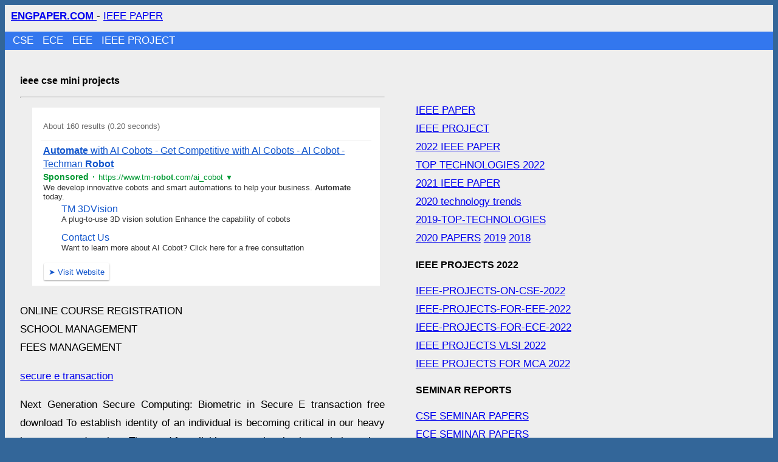

--- FILE ---
content_type: text/html
request_url: https://www.engpaper.com/ieee-cse-mini-projects.htm
body_size: 3824
content:
<!DOCTYPE html>
<html lang="en">

<head>
<meta charset="utf-8" />
<meta name="viewport" content="width=device-width, initial-scale=1" />
<style> body{background:#369; line-height:30px; font-size:17px; font-family:Arial; word-wrap: break-word;} a{word-wrap: break-word;} #main{background:#eee; overflow:hidden; text-align:justify;}  #header{padding-left:10px; padding-top:4px}#nav-bar{ overflow: hidden;   background-color: #379;   position: fixed;   top: 0; width: 100%; height:40px; padding-left:2%;  } #nav-bar a{color:#FFF;text-decoration:none;margin-right:10px} #nav-bar1{padding-left:1%; margin-top:10px; background:#37E} #nav-bar1 a{color:#FFF;text-decoration:none;margin-right:10px}#footer{background:#78a} h1,h2,h3{font-size:16px} #content{background:#eee;float:left; max-width:600px; padding:2%} #right-sidebar{float:left; width:301px; padding:2%;} #right2{float:left; width:300px;} @media (max-width: 960px){ body{ font-size: 15px; } #content{float:left; max-width:320px; padding:2%} #right-sidebar{float:left; width:301px; padding:2%;}#wrapper{ padding-left: 0%; padding-right: 0%; }ul .link{word-wrap: break-word;padding: 4px 7px 2px 7px;float: none; }} </style>
<title>ieee cse mini projects</title>
<meta name="description" content="ieee cse mini projects IEEE PAPERS AND PROJECTS FREE TO DOWNLOAD " />
<meta name="keywords" content="ieee cse mini projects IEEE PAPERS AND PROJECTS FREE TO DOWNLOAD" />
<meta name="robots" content="index,follow" />
<link rel="shortcut icon" href="https://www.engpaper.com/favicon.ico" />
 </head>
 <body> <div id="main"> <div id="header"> <a href="https://www.engpaper.com"><b> ENGPAPER.COM </b></a> - <a href="https://www.engpaper.com/ieee-papers.html" title="IEEE PAPER" >  IEEE PAPER</a> </div> <div id="nav-bar1"><a href="https://www.engpaper.com/cse/index.html">CSE </a> <a href="https://www.engpaper.com/ece/index.html">ECE </a> <a href="https://www.engpaper.com/eee/index.html">EEE </a> <a href="https://www.engpaper.com/ieee-projects.html" >IEEE PROJECT</a> </div>

<div id="content">
 
<h1>ieee cse mini projects</h1> <hr /> <iframe frameborder="0" scrolling="no" height="301" width="100%"  src="https://www.engpaper.com/news2.htm?q=ROBOTICS+PROCESS+AUTOMATION+UNITED+STATES"></iframe>
  <br />   
<p>ONLINE COURSE REGISTRATION<br />
SCHOOL MANAGEMENT<br />
FEES MANAGEMENT


<p><a href="secure-e-transaction.html" >secure e transaction</a> </p>
<p>Next Generation Secure Computing: Biometric in Secure E transaction free download To establish identity of an individual is becoming critical in our heavy interconnected society. The need for reliable user authentication techniques has increased heightened concerns about security and rapid developments in networking, communication, and mobility Biometrics in Secure e Transaction free download </p>
<p><a href="verification-of-digital-signature.html" >verification of digital signature</a> </p>
<p>Generation and verification of digital signature with two factor authenticationfree download This paper is intended to provide a cloud-based digital signature platform with biometric authentication and establishes an enhanced security solution in the field of cryptography. We proposed a new schema of digital signature where signature generation and verification Design Of Digital Signature Verification Algorithm </p>
<p><a href="credit-card-fraud-detection.html" >credit card fraud detection</a> </p>
<p>Toward Scalable Learning with Non-Uniform Class and Cost Distributions: A Case Study in Credit Card Fraud Detection .free download Very large databases with skewed class distributions and non-unlform cost per error are not uncommon in real-world data mining tasks. We devised a multi-classifier meta-learning approach to address these three issues. Our empirical results from a </p>
<p><a href="ip-spoofing.html" >ip spoofing</a> </p>
<p>IP spoofing is the crafting of Internet Protocol (IP) packets with a source IP address that has been modified to impersonate another computer system, or to hide the identity of the sender, or both. Constructing Inter-Domain Packet Filters to Control IP Spoofing Based on BGP Updates.free download The Distributed Denial of Services (DDoS) attack is </p>
<p><a href="adaptive-coaching.html" >adaptive coaching</a> </p>
<p>Evolving connection is systems for adaptive sports coaching free download Contemporary computer assisted coaching software operates either on a particular sub-space of the wider problem or requires expert (s) to operate and provide explanations and recommendations. This paper introduces a novel motion data processing Designing of adaptive coaching system to enhance the logical thinking model </p>
<p><a href="voice-based-email.html" >voice based email</a> </p>
<p>Voice Based E Mail (V-Mail) for blindfree download Currently, visually challenged people are not able to use computers on their own mainly because keyboards are not user-friendly to them. With advancement in technology, these people find themselves technologically more challenged. This is true especially in the case Voice based E Mail Systemfree download </p>
<p><a href="automatic-teller-machine.html" >automatic teller machine</a> </p>
<p>A Review Paper on Design of Highly Secured Automatic Teller Machine System by using Aadhaar card and Fingerprintfree download The primary aim of this project is to design a system that will improve the authentication of customers using Automatic Teller Machine . In most country existing ATM system use magnetic card reader. The customer is </p>
<p><a href="intelligent-shopping.html" >intelligent shopping</a> </p>
<p>Ma ive- An Intelligent Shopping Assistant.free download Our intelligent shopping assistant, , is a web application for mobile phones that aims to help users with their everyday grocery shopping by offering features such as natural language shopping lists, product recommendations, special offers, recipes and in-shop Intelligent based large scale multi agents resource management on shopping </p>
<p><a href="advanced-network-bandwidth-estimation.html" >advanced network bandwidth estimation</a> </p>
<p>Network Performance Analysis of an Adaptive OSPF Routing Strategy Effective Bandwidth Estimation free download Currently Open Shortest Path First (OSPF) is the most commonly used and promising intra- domain internet routing protocol where packets are routed along shortest paths to the destination. The shortest path computation is based on some static link costs and the </p>
<p><a href="multicasting-videos.html" >multicasting videos</a> </p>
<p>In computer networking, multicast is group communication where data transmission is addressed to a group of destination computers simultaneously. Multicast can be one-to-many or many-to-many distribution. Multicast should not be confused with physical layer point-to-multipoint communication. A source-based algorithm for delay-constrained minimum-cost multicasting free download ABSTRACT A new heuristic algorithm is presented for constructing minimum-cost </p>
<p><a href="network-security-implementation.html" >network security implementation</a> </p>
<p>Design and Implementation of a Network Security Model for Cooperative Network .free download In this paper a design and implementation of a network security model was presented, using routers and firewall. Also this paper was conducted the network security weakness in router and firewall network devices, type of threats and responses to those threats, and </p>
 <br />
<b>CSE PROJECTS </b><h4> FREE IEEE PAPER AND PROJECTS  </h4><a href="https://www.engpaper.com">FREE IEEE PAPER </a><br /></div><div id="right-sidebar"><br />
<br /><a href="https://www.engpaper.com/ieee-papers.html" title="IEEE PAPER" >  IEEE PAPER</a> <br /><a href="https://www.engpaper.com/ieee-projects.html" >IEEE PROJECT</a> <br /> <a href="https://www.engpaper.com/ieee-papers.html">2022 IEEE PAPER</a> <br /> <a href="https://www.engpaper.com/top-technologies-2022.htm" >TOP TECHNOLOGIES 2022 </a> <br /><a href="https://www.engpaper.com/2021-papers.htm">2021 IEEE PAPER</a> <br /><a href="https://www.engpaper.com/technology-trends-2020.htm">2020 technology trends</a> <br /><a href="https://www.engpaper.com/top-technologies-2019.htm">2019-TOP-TECHNOLOGIES</a> <br /><a href="https://www.engpaper.com/2020-papers.htm">2020 PAPERS</a> <a href="https://www.engpaper.com/2019-papers.htm">2019</a>  <a href="https://www.engpaper.com/2018-papers.htm">2018</a>  <h2>IEEE PROJECTS 2022 </h2><a href="https://www.engpaper.com/ieee-projects-on-cse-2022.htm">IEEE-PROJECTS-ON-CSE-2022 </a> <br /><a href="https://www.engpaper.com/ieee-projects-for-eee-2022.htm">IEEE-PROJECTS-FOR-EEE-2022 </a> <br /><a href="https://www.engpaper.com/ieee-projects-for-ece-2022.htm">IEEE-PROJECTS-FOR-ECE-2022 </a> <br /><a href="https://www.engpaper.com/ieee-vlsi-projects-2022.htm">IEEE PROJECTS VLSI 2022</a> <br /><a href="https://www.engpaper.com/ieee-projects-for-mca-2022.htm">IEEE PROJECTS FOR MCA 2022 </a>  <h2> SEMINAR REPORTS </h2>  <a href="https://www.engpaper.com/seminar-papers-on-cse.html">CSE SEMINAR PAPERS</a> <br /> <a href="https://www.engpaper.com/seminar-papers-on-ece.html">ECE SEMINAR PAPERS</a> <br /> <a href="https://www.engpaper.com/seminar-papers-on-eee.html">EEE SEMINAR PAPERS</a>    <h2>FREE IEEE PROJECTS IEEE PAPERS</h2> <br /><a href="https://www.engpaper.com/ece-projects.htm">IEEE PROJECTS ECE</a> <br /><a href="https://www.engpaper.com/cse-projects.htm">IEEE PROJECTS CSE</a> <br /><a href="https://www.engpaper.com/eee-projects.htm">IEEE PROJECTS EEE</a> <br /><a href="https://www.engpaper.com/software-engineering.htm">IEEE PROJECTS SOFTWARE</a> <br /><a href="https://www.engpaper.com/embedded-system.htm">EMBEDDED</a> <br /><a href="https://www.engpaper.com/electronics.htm">ELECTRONICS</a> <br /> <a href="https://www.engpaper.com/vlsi.htm">VLSI</a> <br /><a href="https://www.engpaper.com/wireless.htm">WIRELESS</a> <br /><a href="https://www.engpaper.com/electrical-engineering.htm">ELECTRICAL</a> <br /><a href="https://www.engpaper.com/machine-learning.htm">MACHINE LEARNING </a> <br /> <br /> <iframe frameborder="0" scrolling="no" height="901" width="100%"  src="https://www.engpaper.com/news1.htm?q=cyber+security+UNITED+STATES"></iframe><br />    
<br /><br />
 <a href="explore%20javascript-code.htm" rel="prev">explore javascript-code</a><br /><a href="free-energy.htm" rel="next">free energy</a> <br /><br />
<b>ieee cse mini projects IEEE PAPER </b> 

</div> 

 
</div>
 

  <div id="footer"> <b>ieee cse mini projects</b>-<a href="https://www.engpaper.com/ieee-papers.html" title="IEEE PAPER" >  IEEE PAPER</a> - <a href="https://www.engpaper.com/ieee-projects.html"> IEEE PROJECT</a> - <a href="https://www.engpaper.com/">ENGPAPER.COM</a></div>

<script defer src="https://static.cloudflareinsights.com/beacon.min.js/vcd15cbe7772f49c399c6a5babf22c1241717689176015" integrity="sha512-ZpsOmlRQV6y907TI0dKBHq9Md29nnaEIPlkf84rnaERnq6zvWvPUqr2ft8M1aS28oN72PdrCzSjY4U6VaAw1EQ==" data-cf-beacon='{"version":"2024.11.0","token":"4512b19939a04ebaae4534743f7eda1e","r":1,"server_timing":{"name":{"cfCacheStatus":true,"cfEdge":true,"cfExtPri":true,"cfL4":true,"cfOrigin":true,"cfSpeedBrain":true},"location_startswith":null}}' crossorigin="anonymous"></script>
</body> </html>

--- FILE ---
content_type: text/html; charset=UTF-8
request_url: https://syndicatedsearch.goog/cse_v2/ads?sjk=zd22qaWgRjCtFiRTKnRlQQ%3D%3D&adsafe=low&cx=c0512d51e3be458b4&fexp=20606%2C17301431%2C17301434%2C17301435%2C17301266%2C72717107&client=google-coop&q=ROBOTICS%20PROCESS%20AUTOMATION%20UNITED%20STATES&r=m&hl=en&ivt=0&type=0&oe=UTF-8&ie=UTF-8&format=p4&ad=p4&nocache=591768932988302&num=0&output=uds_ads_only&source=gcsc&v=3&bsl=10&pac=0&u_his=2&u_tz=0&dt=1768932988304&u_w=1280&u_h=720&biw=1280&bih=720&isw=600&ish=301&psw=572&psh=28&frm=1&uio=-&drt=0&jsid=csa&jsv=855242569&rurl=https%3A%2F%2Fwww.engpaper.com%2Fnews2.htm%3Fq%3DROBOTICS%2BPROCESS%2BAUTOMATION%2BUNITED%2BSTATES&referer=https%3A%2F%2Fwww.engpaper.com%2Fieee-cse-mini-projects.htm&lao=https%3A%2F%2Fwww.engpaper.com
body_size: 11875
content:
<!doctype html><html lang="en"> <head> <style id="ssr-boilerplate">body{-webkit-text-size-adjust:100%; font-family:arial,sans-serif; margin:0;}.div{-webkit-box-flex:0 0; -webkit-flex-shrink:0; flex-shrink:0;max-width:100%;}.span:last-child, .div:last-child{-webkit-box-flex:1 0; -webkit-flex-shrink:1; flex-shrink:1;}.a{text-decoration:none; text-transform:none; color:inherit; display:inline-block;}.span{-webkit-box-flex:0 0; -webkit-flex-shrink:0; flex-shrink:0;display:inline-block; overflow:hidden; text-transform:none;}.img{border:none; max-width:100%; max-height:100%;}.i_{display:-ms-flexbox; display:-webkit-box; display:-webkit-flex; display:flex;-ms-flex-align:start; -webkit-box-align:start; -webkit-align-items:flex-start; align-items:flex-start;box-sizing:border-box; overflow:hidden;}.v_{-webkit-box-flex:1 0; -webkit-flex-shrink:1; flex-shrink:1;}.j_>span:last-child, .j_>div:last-child, .w_, .w_:last-child{-webkit-box-flex:0 0; -webkit-flex-shrink:0; flex-shrink:0;}.l_{-ms-overflow-style:none; scrollbar-width:none;}.l_::-webkit-scrollbar{display:none;}.s_{position:relative; display:inline-block;}.u_{position:absolute; top:0; left:0; height:100%; background-repeat:no-repeat; background-size:auto 100%;}.t_{display:block;}.r_{display:-ms-flexbox; display:-webkit-box; display:-webkit-flex; display:flex;-ms-flex-align:center; -webkit-box-align:center; -webkit-align-items:center; align-items:center;-ms-flex-pack:center; -webkit-box-pack:center; -webkit-justify-content:center; justify-content:center;}.q_{box-sizing:border-box; max-width:100%; max-height:100%; overflow:hidden;display:-ms-flexbox; display:-webkit-box; display:-webkit-flex; display:flex;-ms-flex-align:center; -webkit-box-align:center; -webkit-align-items:center; align-items:center;-ms-flex-pack:center; -webkit-box-pack:center; -webkit-justify-content:center; justify-content:center;}.n_{text-overflow:ellipsis; white-space:nowrap;}.p_{-ms-flex-negative:1; max-width: 100%;}.m_{overflow:hidden;}.o_{white-space:nowrap;}.x_{cursor:pointer;}.y_{display:none; position:absolute; z-index:1;}.k_>div:not(.y_) {display:-webkit-inline-box; display:-moz-inline-box; display:-ms-inline-flexbox; display:-webkit-inline-flex; display:inline-flex; vertical-align:middle;}.k_.topAlign>div{vertical-align:top;}.k_.centerAlign>div{vertical-align:middle;}.k_.bottomAlign>div{vertical-align:bottom;}.k_>span, .k_>a, .k_>img, .k_{display:inline; vertical-align:middle;}.si101:nth-of-type(5n+1) > .si141{border-left: #1f8a70 7px solid;}.rssAttrContainer ~ .si101:nth-of-type(5n+2) > .si141{border-left: #1f8a70 7px solid;}.si101:nth-of-type(5n+3) > .si141{border-left: #bedb39 7px solid;}.rssAttrContainer ~ .si101:nth-of-type(5n+4) > .si141{border-left: #bedb39 7px solid;}.si101:nth-of-type(5n+5) > .si141{border-left: #ffe11a 7px solid;}.rssAttrContainer ~ .si101:nth-of-type(5n+6) > .si141{border-left: #ffe11a 7px solid;}.si101:nth-of-type(5n+2) > .si141{border-left: #fd7400 7px solid;}.rssAttrContainer ~ .si101:nth-of-type(5n+3) > .si141{border-left: #fd7400 7px solid;}.si101:nth-of-type(5n+4) > .si141{border-left: #004358 7px solid;}.rssAttrContainer ~ .si101:nth-of-type(5n+5) > .si141{border-left: #004358 7px solid;}.z_{cursor:pointer;}.si130{display:inline; text-transform:inherit;}.flexAlignStart{-ms-flex-align:start; -webkit-box-align:start; -webkit-align-items:flex-start; align-items:flex-start;}.flexAlignBottom{-ms-flex-align:end; -webkit-box-align:end; -webkit-align-items:flex-end; align-items:flex-end;}.flexAlignCenter{-ms-flex-align:center; -webkit-box-align:center; -webkit-align-items:center; align-items:center;}.flexAlignStretch{-ms-flex-align:stretch; -webkit-box-align:stretch; -webkit-align-items:stretch; align-items:stretch;}.flexJustifyStart{-ms-flex-pack:start; -webkit-box-pack:start; -webkit-justify-content:flex-start; justify-content:flex-start;}.flexJustifyCenter{-ms-flex-pack:center; -webkit-box-pack:center; -webkit-justify-content:center; justify-content:center;}.flexJustifyEnd{-ms-flex-pack:end; -webkit-box-pack:end; -webkit-justify-content:flex-end; justify-content:flex-end;}</style>  <style>.si25{font-weight:700;font-size:14px;line-height:20px;color:#009933;}.si18{color:#1155CC;text-decoration:none;}.si15{line-height:19px;color:#1155CC;}.si15:hover{text-decoration:underline;}.si16{line-height:19px;padding-left:3px;padding-right:3px;color:#1155CC;}.si24{color:#009933;}.styleable-rootcontainer{background-color:#FFFFFF;font-family:arial,sans-serif,arial,sans-serif;font-size:13px;padding-bottom:6px;padding-left:4px;padding-top:6px;color:#333333;width:100%; -ms-flex-negative:1;-webkit-box-flex:1 0; -webkit-flex-shrink:1; flex-shrink:1;}.styleable-description{line-height:15px;max-width:600px;}.styleable-visurl{line-height:15px;margin-right:4px;color:#009933;}.styleable-title{font-size:16px;line-height:22px;color:#1155CC;text-decoration:underline;}.si67{font-weight:400;font-family:sans-serif,arial,sans-serif;font-size:12px;line-height:12px;padding-top:1px;color:#327c50;}.si1{color:#333333;}.si2{padding-bottom:2px;padding-right:3px;}.si11{line-height:14px;color:#666666;}.si20{line-height:12px;margin-left:12px;}.si70{padding-bottom:14px;padding-left:30px;padding-right:30px;padding-top:0px;}.si71{font-size:16px;line-height:18px;color:#1155CC;}.si71:hover{text-decoration:underline;}.si72{line-height:15px;}.si9{margin-left:12px;}.si21{border-radius:2px;font-size:13px;height:28px;max-width:300px;margin-bottom:7px;margin-left:1px;margin-right:2px;margin-top:4px;padding-left:5px;padding-right:5px;color:#1155CC;-webkit-box-shadow:0px 1px 3px rgba(0, 0, 0, 0.12),0px 1px 2px rgba(0, 0, 0, 0.24); -moz-box-shadow:0px 1px 3px rgba(0, 0, 0, 0.12),0px 1px 2px rgba(0, 0, 0, 0.24); -ms-box-shadow:0px 1px 3px rgba(0, 0, 0, 0.12),0px 1px 2px rgba(0, 0, 0, 0.24); box-shadow:0px 1px 3px rgba(0, 0, 0, 0.12),0px 1px 2px rgba(0, 0, 0, 0.24);}.si21:hover{text-decoration:underline;}.si126{font-size:13px;padding-bottom:3px;padding-left:3px;padding-right:1px;padding-top:3px;color:#1155CC;}.si22{padding-bottom:3px;padding-left:3px;padding-right:3px;padding-top:3px;}.si130{font-weight:700;}.si68{height:15px;width:15px;}.y_{font-weight:400;background-color:#ffffff;border:1px solid #dddddd;font-family:sans-serif,arial,sans-serif;font-size:12px;line-height:12px;padding-bottom:5px;padding-left:5px;padding-right:5px;padding-top:5px;color:#666666;}.adBadgeBullet{font-weight:700;padding-left:6px;padding-right:6px;}.wtaBubbleText{font-size:12px;color:#666666;}.priceExtensionChipsExpandoPriceHyphen{margin-left:5px;}.priceExtensionChipsPrice{margin-left:5px;margin-right:5px;}.srSpaceChar{width:3px;}.srLink{}.srLink:hover{text-decoration:underline;}.promotionExtensionOccasion{font-weight:700;}.promotionExtensionLink{}.promotionExtensionLink:hover{text-decoration:underline;}.si7{padding-bottom:3px;padding-left:6px;padding-right:4px;}.ctdRatingSpacer{width:3px;}.si14{margin-left:12px;margin-top:4px;}.sitelinksLeftColumn{padding-right:20px;}.sitelinksRightColumn{padding-left:20px;}.exp-sitelinks-container{padding-top:4px;}</style> <meta content="NOINDEX, NOFOLLOW" name="ROBOTS"> <meta content="telephone=no" name="format-detection"> <meta content="origin" name="referrer"> <title>Ads by Google</title>   </head> <body>  <div id="adBlock">   <div id="ssrad-master" data-csa-needs-processing="1" data-num-ads="1" class="parent_container"><div class="i_ div si135" style="-ms-flex-direction:column; -webkit-box-orient:vertical; -webkit-flex-direction:column; flex-direction:column;-ms-flex-pack:start; -webkit-box-pack:start; -webkit-justify-content:flex-start; justify-content:flex-start;-ms-flex-align:stretch; -webkit-box-align:stretch; -webkit-align-items:stretch; align-items:stretch;" data-ad-container="1"><div id="e1" class="i_ div clicktrackedAd_js styleable-rootcontainer" style="-ms-flex-direction:column; -webkit-box-orient:vertical; -webkit-flex-direction:column; flex-direction:column;"><div class="i_ div" style="-ms-flex-direction:row; -webkit-box-orient:horizontal; -webkit-flex-direction:row; flex-direction:row;-ms-flex-pack:start; -webkit-box-pack:start; -webkit-justify-content:flex-start; justify-content:flex-start;-ms-flex-align:start; -webkit-box-align:start; -webkit-align-items:flex-start; align-items:flex-start;"><a class="p_ styleable-title a" href="https://syndicatedsearch.goog/aclk?sa=L&amp;ai=DChsSEwjhr7bz3JqSAxWgXUcBHe2wIkIYACICCAEQABoCcXU&amp;co=1&amp;ase=2&amp;gclid=EAIaIQobChMI4a-289yakgMVoF1HAR3tsCJCEAAYASAAEgKjj_D_BwE&amp;cid=[base64]&amp;cce=2&amp;category=acrcp_v1_32&amp;sig=AOD64_0VeOK30xr5ZE3-iFl3mjXpPtzoAw&amp;q&amp;nis=4&amp;adurl=https://www.tm-robot.com/en/revolutionize-your-automation-using-tm-ai-cobot/?utm_source%3Dgoogle%26utm_medium%3Dsem%26utm_campaign%3D2024_ranking%26gad_source%3D5%26gad_campaignid%3D19981212460" data-nb="0" attributionsrc="" data-set-target="1" target="_top"><span style='display:inline;text-transform:inherit;' class="si130 span">Automate</span> with AI Cobots - Get Competitive with AI Cobots - AI Cobot - Techman <span style='display:inline;text-transform:inherit;' class="si130 span">Robot</span></a></div><div class="i_ div" style="-ms-flex-direction:row; -webkit-box-orient:horizontal; -webkit-flex-direction:row; flex-direction:row;-ms-flex-pack:start; -webkit-box-pack:start; -webkit-justify-content:flex-start; justify-content:flex-start;-ms-flex-align:center; -webkit-box-align:center; -webkit-align-items:center; align-items:center;"><div class="i_ div si25 w_" style="-ms-flex-direction:row; -webkit-box-orient:horizontal; -webkit-flex-direction:row; flex-direction:row;"><span class="p_  span">Sponsored</span><span class="p_ adBadgeBullet span">·</span></div><a class="m_ o_ styleable-visurl a" data-lines="1" data-truncate="0" href="https://syndicatedsearch.goog/aclk?sa=L&amp;ai=DChsSEwjhr7bz3JqSAxWgXUcBHe2wIkIYACICCAEQABoCcXU&amp;co=1&amp;ase=2&amp;gclid=EAIaIQobChMI4a-289yakgMVoF1HAR3tsCJCEAAYASAAEgKjj_D_BwE&amp;cid=[base64]&amp;cce=2&amp;category=acrcp_v1_32&amp;sig=AOD64_0VeOK30xr5ZE3-iFl3mjXpPtzoAw&amp;q&amp;nis=4&amp;adurl=https://www.tm-robot.com/en/revolutionize-your-automation-using-tm-ai-cobot/?utm_source%3Dgoogle%26utm_medium%3Dsem%26utm_campaign%3D2024_ranking%26gad_source%3D5%26gad_campaignid%3D19981212460" data-nb="1" attributionsrc="" data-set-target="1" target="_top">https://www.tm-<span style='display:inline;text-transform:inherit;' class="si130 span">robot</span>.com/ai_cobot</a><div class="i_ div si67 w_" style="-ms-flex-direction:row; -webkit-box-orient:horizontal; -webkit-flex-direction:row; flex-direction:row;"><a class="p_ si24 a" data-pingback-type="wtac" href="https://adssettings.google.com/whythisad?source=afs_3p&amp;reasons=[base64]&amp;hl=en&amp;opi=122715837" data-notrack="true" data-set-target="1" target="_top">▼</a></div></div><span class="p_ styleable-description span">We develop innovative cobots and smart automations to help your business. <span style='display:inline;text-transform:inherit;' class="si130 span">Automate</span> today.</span><div class="i_ div" style="-ms-flex-direction:column; -webkit-box-orient:vertical; -webkit-flex-direction:column; flex-direction:column;-ms-flex-pack:start; -webkit-box-pack:start; -webkit-justify-content:flex-start; justify-content:flex-start;-ms-flex-align:stretch; -webkit-box-align:stretch; -webkit-align-items:stretch; align-items:stretch;"><div class="i_ div exp-sitelinks-container" style="-ms-flex-direction:column; -webkit-box-orient:vertical; -webkit-flex-direction:column; flex-direction:column;"><div class="i_ div si70" style="-ms-flex-direction:column; -webkit-box-orient:vertical; -webkit-flex-direction:column; flex-direction:column;-ms-flex-pack:start; -webkit-box-pack:start; -webkit-justify-content:flex-start; justify-content:flex-start;-ms-flex-align:stretch; -webkit-box-align:stretch; -webkit-align-items:stretch; align-items:stretch;"><a class="m_ n_ si71 a" data-lines="1" data-truncate="0" href="https://syndicatedsearch.goog/aclk?sa=L&amp;ai=DChsSEwjhr7bz3JqSAxWgXUcBHe2wIkIYACICCAEQARoCcXU&amp;co=1&amp;ase=2&amp;gclid=EAIaIQobChMI4a-289yakgMVoF1HAR3tsCJCEAAYASABEgI_lfD_BwE&amp;cid=[base64]&amp;cce=2&amp;category=acrcp_v1_32&amp;sig=AOD64_12o1a5FMubbC1Pdly0R7VXrc6yng&amp;nis=4&amp;adurl=https://www.tm-robot.com/en/tm-3dvision/?gad_source%3D5%26gad_campaignid%3D19981212460" data-nb="6" attributionsrc="" data-set-target="1" target="_top">TM 3DVision</a><span data-lines="1" data-truncate="0" class="m_ n_ si72 span">A plug-to-use 3D vision solution Enhance the capability of cobots</span></div><div class="i_ div si70" style="-ms-flex-direction:column; -webkit-box-orient:vertical; -webkit-flex-direction:column; flex-direction:column;-ms-flex-pack:start; -webkit-box-pack:start; -webkit-justify-content:flex-start; justify-content:flex-start;-ms-flex-align:stretch; -webkit-box-align:stretch; -webkit-align-items:stretch; align-items:stretch;"><a class="m_ n_ si71 a" data-lines="1" data-truncate="0" href="https://syndicatedsearch.goog/aclk?sa=L&amp;ai=DChsSEwjhr7bz3JqSAxWgXUcBHe2wIkIYACICCAEQAhoCcXU&amp;co=1&amp;ase=2&amp;gclid=EAIaIQobChMI4a-289yakgMVoF1HAR3tsCJCEAAYASACEgKXJvD_BwE&amp;cid=[base64]&amp;cce=2&amp;category=acrcp_v1_32&amp;sig=AOD64_2U56NgSFeSxtDzu5oUJ_jbxZimAg&amp;nis=4&amp;adurl=https://www.tm-robot.com/en/contact-us/?gad_source%3D5%26gad_campaignid%3D19981212460" data-nb="6" attributionsrc="" data-set-target="1" target="_top">Contact Us</a><span data-lines="1" data-truncate="0" class="m_ n_ si72 span">Want to learn more about AI Cobot? Click here for a free consultation</span></div></div></div><div class="i_ div" style="-ms-flex-direction:row; -webkit-box-orient:horizontal; -webkit-flex-direction:row; flex-direction:row;-ms-flex-pack:start; -webkit-box-pack:start; -webkit-justify-content:flex-start; justify-content:flex-start;-ms-flex-align:center; -webkit-box-align:center; -webkit-align-items:center; align-items:center;"><div class="i_ div" style="-ms-flex-direction:row; -webkit-box-orient:horizontal; -webkit-flex-direction:row; flex-direction:row;"><div class="i_ div" style="-ms-flex-direction:row; -webkit-box-orient:horizontal; -webkit-flex-direction:row; flex-direction:row;"><a href="https://syndicatedsearch.goog/aclk?sa=L&amp;ai=DChsSEwjhr7bz3JqSAxWgXUcBHe2wIkIYACICCAEQABoCcXU&amp;co=1&amp;ase=2&amp;gclid=EAIaIQobChMI4a-289yakgMVoF1HAR3tsCJCEAAYASAAEgKjj_D_BwE&amp;cid=[base64]&amp;cce=2&amp;category=acrcp_v1_32&amp;sig=AOD64_0VeOK30xr5ZE3-iFl3mjXpPtzoAw&amp;q&amp;nis=4&amp;adurl=https://www.tm-robot.com/en/revolutionize-your-automation-using-tm-ai-cobot/?utm_source%3Dgoogle%26utm_medium%3Dsem%26utm_campaign%3D2024_ranking%26gad_source%3D5%26gad_campaignid%3D19981212460" data-nb="8" attributionsrc="" data-set-target="1" target="_top" class="i_ a si21" style="-ms-flex-direction:row; -webkit-box-orient:horizontal; -webkit-flex-direction:row; flex-direction:row;-ms-flex-pack:center; -webkit-box-pack:center; -webkit-justify-content:center; justify-content:center;-ms-flex-align:center; -webkit-box-align:center; -webkit-align-items:center; align-items:center;"><span class="p_ si126 span">➤</span><span class="p_ si22 span">Visit Website</span></a></div></div></div></div></div></div> </div> <div id="ssrab" style="display:none;"><!--leader-content--></div> <script nonce="AU1TWu_hxJ6o1ID-0YlGYQ">window.AFS_AD_REQUEST_RETURN_TIME_ = Date.now();window.IS_GOOGLE_AFS_IFRAME_ = true;(function(){window.ad_json={"caps":[{"n":"queryId","v":"fMZvaeGBMKC7nboP7eGKkQQ"},{"n":"isCse","v":"t"}],"bg":{"i":"https://www.google.com/js/bg/s_hnhjAFXa3HsAyl432j9Uskhoyffm95oXd0zTKsWBw.js","p":"KcneaLsR8B2N3xpQmLbdhPsWkLi9B2x+SIcZ6feYjLvy9t7qLVlo1drC0zb2p5owoakEticzbKrQINMMbvNayO6njg5dB5q6+qBDK01JDKtd/upzT+Oaly+jkJyU7qlcpx3ySM3vH33D7mN1eRinTkrgdI+cD8DZCIqho/eiLBaz5PkUkZ5WVUSX7Evu9rQve8AM01U5dJkpx7SG+oel8+M5EsIEUEKlsAl8VkUXEy33K4GCmB/WGMuo1/36MQUnqIsTnbztI4syOZNignMHqvkdg3/fC9SuPBSm5VeTs3FvKAC0EdExAMW/PYvEbwxI3iBD9zkMkpCt+T5CYVAzCXPxajgkQdICjW0IEFwyrYHS4BOYWKgcZ/p6LuaLV1wcVqOsUe0C1clJcMqMXW8ljg6T8+qyKVf9qq2YBKT51RQZsnH3ihEqvuDiLobU5qqGvRnulNM+YVDF5xIjm95u0gYfYBF6pQBm3FSagdNM+VRIx1cy310/sdjaXEPcHu9MQLrUyoloAPWrB3AU9uRrTjlKkc3QbRliItx1f9uDJr21dY0njcK2pFkAZQWPd2g4tu59CnhtNrFk5eh3doK7i6dhXGqzF/iyckypE7qLHr9SZp6FrU/f4TA2N9NsgA8VpTTLPFc0yt+s0bSPwCuzl+o+y3LiLX94YDLz5RKdZqt4JaB9+0zldgSMC56SpmQv+t0/eTSCvGCaT2fXgkrbHzWR69ROxftraWCuD1gluB8KG3zY+5u8x2MeM5P4xxEsyFyG1xIRH3hIrEZ9J7NHicPm+kn2or2jPNb02C3ZbtBtOV5/[base64]/IOtOvqEAwtHlGLO6eA40h+4unnlEza5KHyB5YhRqeuMFTHziWkduGov5aKcke5BmjTzeIVXFToKUhMrPGHdYE3nJPAzShefCuD9jRN03ojTvFOH2iOW120P7RBnTw8lbi6nfGFxLBG4KHXCBf8U9kLgz2H04dH/gGm22LoXuDcLrTLFrLgokNOJG3g8T5X2KVMaLWP3k1tY5juSA95LbiYMwpDGKVNVhpzQ7O6hzNbwRlmGEW2yF9EwV0+DKHMVeF4eySiqWwPUoia1KsQ94LUZhCGYEPDPl2FszSI8lnSNVxaZatiJRLNK1ZUwJP7T/m8GZWeDkM4TCrN0aM1MUZ3NDq7CBKziVORTNwXH5N6dCICzj1IxFOEgiOuMCcMbquuRvdGFdrhyLLtBMti5yilZolUtd+v68Y8x+yw/Nrn3GfjP2Q7r25D+tkX0IiksI59k1kTVDaVX2pDSz3EjjjXhWik3co84zwPcLyAwCqoQNCh3L6aLeALAC1KPY1olJqY12O+A6ES26efYU+cB+cQFUp88D+ZIbKuO3vrSqssZTA2qO5LHTtnImMGkDO+arwEmq5VsG5mSItlC9GpjfV5fq/Dga0M/vlB8kKwqdBkGhCzUUOFJqmFUFIxqJL4rd6oDeC4A6mvLh3RotnGaaxJDbRRkNuf/DisUmyVwtek0+eW5dUe3NZKzGdDGR/J0hHJfoU4KTAteUyP60o24BnXVq3LyU8EpbvK43ZakMguhO3NJW+em08o9sp5pPHUq792mTBdH1pbDabhiAasfbUfS0bfjID9kmmNtNz7gC7ocRufEfre8ugECvnD9d7+IUYzuKStczYrhUWjuIOYmiknGD7OeSG+i6U9wfruWcKhPLdV4SR2GbtBq8t+xsm9prBANZ/c10/QeYj0Hy4yZB648IqOqvuVN0L8fxWjA+IOpS9q88sTlx/rR7Hs14/A8bFc3RIFuUVKjEEV7djBPF60kfj1VBVfI7z49l1exveyIuyk4oqOtS9yW5SilUR9rJXMEQtm6qfk7K2x/MkVa16X4vVKf9cyQ8Ji9F9UWg/1zUDJ8L67NheQdo2q4C5BklhfI5OlW79YtmbPKn7WO0lEe2gLkKyt+OXgS8n3q58iTDk5mXhaX1YE1z+bwwajFz2ju3f6NA2Z2eO3BZRGV0cv9tFeoMF4VVMDGAjYLOxXvYTtR6ZR7rgsR2Vw7DAWQSLRrsmt1qJHkV34r7Ml4blsWd8vVnVE35p6rGaS/VHpFadJ0U2vI1m+wDhg2jjDm8OP/[base64]/zHIR3a8zt0HWgdF70LK7XQ+0zLADwsSYrttLRcN8DjIcP8NVhxER/frGN4uzjhzYlAlueIq/mqenZfTVuDw177imkBre/BWNgjKck9BcZaBT4aQDz0X8T78O5hYezSfd8JggB+ubGe7AXdWOXw0uW8RK20cjBTGgx+0pwz48fnnnlCcXZAY5g/ZDsmRsRn8GYji+r0P120nCkMLDexXwzl+l5kQ7MMXDfQHxEP9RtJXX+VQliwZA/1OQXUCjVBP9DS5B6ysZNnHiXkfHX4vfMly6KMBlUS7uTFJJ9hZTTCewnRnc3z7sAogb1Lu7Xf1KsbT8jug/ihCd9rBeuf/[base64]/+ZbS6AcWU/[base64]/tBPcuMWY88IFa1vYoVmZ6lgRP8pk/Ggh+EzTEhswDSA4Rjrk82Kezf5If5i8rVpTwYUnDlU7YTWazEhA/nqlE4DOjy0UxiyC0aamotGVj0fe1KXGCTIyKRwVqPbFNEGPlMP4ycdH8RJbetdNefEwPzD08Dooh6TCM/bPgLYVrIRhvvpWVk7TJoGbJ8uYPwviHJUCmw9rsZAgjTF7sjIp9jYTEqh7TO9W2NcRIQ8GYKcB8o6KlF0SvbqOLlo85YWGZnSNzlGnbGFaYp8ElNSQCCxW2zpXGlN++6NOoVA5SvnocsClzRrErbCD3ozuTCxfN0nWxTkNlJGtAjdoQ8EfcnZM0h7/TBi2igye9puiN9Ajki9h54589FClrlwbxO86Sx7ctDAlpqsWoZKFN0sXBG/KUBxAPf5HPDzPaH8CaKPDsrmb9ZC7gzk011RHXdeOGO9AjHhjvVlCCvecRNscliJeWQ5neKBxr8yTVa04YXlkZGy/eBpxngxa1RqeqJ1NBfE3r5mEI8ycpSsJf8D01HxRd0ANtGSXmYd5O4c4KbpajbRsqJ0BlSQt34B/3NGFVFt4iS6QNU7OlHFc7Kl/kcLOU787JM1wf0IoGzzQnYSm9QxJlaajkA/Lcs/IxQ7cG1CBBMBeHSeY3JvguW4ZF1J5ycIQmggh6VEO6NBbXao/nrygJJFecqXmjbcfFnwm6Z/JvCNEPjyyuicXRcLyLFRd6+BAvkQIGbVdqExJuWGprHbjd+HUS6DLAbrlnEcal9str8+yYhT3HgOngmwpuhoR62Gw/p9qP8AwcmgezlCU6ORNrCwfX087OxegljrjTERZ20Thq+S7fMJY1chqXCTZtuBR+KCFpQ/HBM5uvqSWyrpq1nPrN5JbZ3MMEyur9B1UAJvrPTyQjjDMlsZQdpakFcNoFVBsLdAye2xdyWXiNtkiZj+Cq5gZa3n01BghTgT1fVWI8iTz+4p3pfQlrmXBEsPXhe0mt9NcGFOpBqOG/qOtTYbN5QYCPm+VJg3/1DTkK1jMxpYJTiVTN+tozP47JcI34KZfQrWhYqN2/6oK6xim7eYgzoG/yj27RpeJK+18fLxcDq/LrJcEmOqp++5LLiptfo0pY9ZDXzbgOm/yB+wp4HB0SoBlboi+2za+LlxPzwttnfMc5xJkzdUGrOQj+bJaLGFkCFGoBROwSLTyX0aehNc4VLX8uzLF/8Zbgb/v7EeISzB4U8m0oSh/pDtK3XQq9nfbVwtWjibgfyoFKvf5iP9zL2T6Ft8YhmJn7Y+DPOQtcYQTopggRYknMIeSaAzhewlfJbzFTY7jrC08ANkN5maEkRM5Sw0K3ttmG+sIjmN66RK77qNYCARxztOwBUqW3607YsyofSLB+KVoFdU5lGUqnxc903edua6rGiC233+q1C2Bis3l/ne+UqSJj9X6MPZ6sflgmEZdZSwfGG48GefxhLiCfBni4eLwUF3VeUtjcRAqmZxjdM5FrvNNVPNIAKblAPdYDw/fbDheMRT7+u/5VAwWhDORj5B2Dm5dW5OHLoTnV/kfPlxILX2h6Xe5MTUF+tqEZFBWezp666AHcbAh650bxodXeMOqHmDhYP5U+AiemwJjpXEQuCaabtTjIWBuJwBY11WZ7kpPRdKV/5+MbWHsLcISQEA6w2okyCNysi3cpT9MROnXzn4WlXXCjThpcORZyQGvucYxXBfTP2sOZOJbNQ1n0dOyOyrf2G64+DV5TBs6qfoXJPiMShNT9gyc1YW10pBfjG4cQkpDrug7EF8iswqGm0iNRayveNh8y8+k6aXtVgcVx+yuB9u9j/udlAzHY+P7wm6K7o8leUvJLeWwmGoQy0eu86XoY63E5lj1Xu55YqeNeo0BFvRkjRL/EfbL6QklUosrAFXyIw4ukPcxu0/2R9uCpTynsUphgYtB+30z72lIMQwmOenGFgqM27WT2at6hfKeGPgStjr6/RnPDp2Se019Mw9UpcFs/xomL1WARJ6047hkVKua5n3tfffuani1xggsAHmOKzNfKYOZcVkSMB0Zz08Px0Fl5DHibNm46tNxymM0romC9uqFGYkQHuVkAFUkqBtFRcT9Ei1VS4YERs/Oy4y9be2BYGTqmXDsoT9qsD+N9q5fDzhCOCcVTqomsNn+NssacTCeOtrjMOw7UXRJoTOQ/TeNFdWSGfBGAhxc/CMLX9riSYcEGkzbDhN66oYM+KdiFcWFQ2uop+ZGN1JiwNiHo9RabhQ29+5c9G3rt7heYKj6X+uu1rpcgzY+jMjHnaD5p0xhdPwZEYkoDZJylNEjTlPNHDEvdfz5+tBdw7YGyfppkkOl1fkFpnmd/9mPYdyN3qCBQqt6G5oJCUEH86rAHMVsU+f3Catv4KIceLryHEF0msS6nNITN6zfIGrA4PmdX7ZFHe3BWagky/j/mwIa9C/mlUpG80NxRtWNa7UTe39IJFWdvbUsy2Xa4vWkEr5Qd2Kxs4WjEXEAalNICTX+BMCslOt07Qnzzlo/MgxqVgHTzR+W2DCaHvbZpuzn6+3L1AOstcCTcCTbfuMlosFYClg6g1txO/tOmL9UKoLRP1FmInFpzeUHFw1mpusTK5+V6b4xN+xQ/f4jbqS+upSKeAFLRXWDxEhBmP735aTvTPIp0sip8gsLaeMB3BBHiPOatUVAvXuAmwvqy5yKwoSIJM0QH8rCOQJ4w9TySyOBvaByxUkzvBqTp8FopxdgOgOFM0WeRwjh0C68kAG34yu3HTBTjNqIXQoBs2iu2rNegky7tsw6/otQgSkHVNZYgn6Dewtno69kNNo8nr86SCLjb3pMaJ1W8KC3w5orZw95nH51hHF7FlfQlp/W4EDhvVIQE0iQb2CicUzc+1P4mIt/B22OiU4aLf/pWPqppr5oY9OCHxxY0WQ1W28at7PGH6xKdbrepIGraXS03B4bYzB0qvdK2mkEr4RZoktlkdHoUMySuE+GR9xftq+DX6wim430hb8pNJE9/K+3zOttwfLWwtJeY1ulAmnaoHs7DeifSrUuNweUzK9+y8Qezc93lnVtI7JKlSacZQwcQ0OUGZziNDRis3tcH1pGkJQ+5b2XTDIB1wtoMDqHjBE15LxIFCvQKL9/qRrawyb7cPMDB+A3noSnxsJrKLchrzyHPAGlj/UzAS6qx+9v3VEWQs7FFX7dwQMIAuMgXobONrcqoX/Ci7T2p3j+dsaOfRva0jKxt6HX5q6xsqaVz6tg6as54paCMKptc9wUwMdkFbLzjU+u1TbjmFEUove+F9iztADwPGhuDP6a+t1U4RO1bEOyThWznuns+T6f90SxXrJPguDSsHmdxx6zfhfTguzLhsIojRpGV8brHL3MlsBXzZcrPSy7XDCleiz0zpqSRfJICBwrC13wt/[base64]/Qcj1QcVL/4/aYVP4aHFNemXaW0WvsKyFpBs9OGP/[base64]/huwgysjpfPj2c925jg2LSgoUcKN9T+wL3KaQAXHtiJiWFkIb90Ub//IeGxZZRelSZMHVG0hsjCtQ9i27+9Dxa+e2hp2wMjDd42x/fphvPJC2DLkH+GEBzJ3GhL8Pog7ffCxoB4LytvzelK/lAxOz06ASMi8RSgbbLmMUij04hXtMTFFTnXPFSv15p0CLvA20MEws1CWZdoqnrqq8q5mZ9UFrZmpp3qjVooRNEFbgLArcccyxVMJZ6c+GETYQZO9GNMYBNCR4DQqF+S654nLAnLIK7DX+fu5Ixr39xA8qg/[base64]/mGM674SskIjxpNYcmvtko05x8Qle2c4jTMgkP1aLrY4c8IoesNEuHRYs6ecelDxe3Z8fd3XWgLwF8TDSHOadqzRYJoUo/AJMbQ5DcuOX0S6VWuikcsZ8JVELPridpgqlGaGVZq1oV1L/WB9S5CUUc9RNNrlmsgv0j8OXWslMnvgEyl7H7hEsVOgCTo5YNrez8z6ibzQ+3U+bDrcbr/oFlDP3hgTUlQJP82IaoOtK763MnUm+ef+t5IDU3Z0IkiO/y8dusxHf7I8ebozeHKg1m4Cj9TZWK8FuCiUqDkOGdYv/sME1sa2YrLGwDfvURGKp3asj0BRWN/D3ragV7mjUaK5F9HIiNTsP4mfFcPsXPCDrxKuW5T/ZqjlAWYmC42qbhKlI3QV0fxedPLfK/hAoislQ4hs8HT+lUfgl3HmQ/q0nontjB8/wfIAKdBNm4OGm8iGRvxhsnqma3Bu/Dj3a9eQAdp1Lz2olNF8QlIvvs83/oMkEvcCcElvNPpMy4fNPKRi6YmHSsSRYj7cDV1R5iMXPLLIRitlEYbLR6srXeSU/HNXlRwHhHEJMZlqNjtwnnzikfAiUgVEBLPhNulW3kCjDqClMWLWR3bA/booT3IytYgiM3RakCfzk0ypBTJqqV2YuELqvcZ8bhmHA7PMqgcb2E872kKO8B9OTltAi4TH4RNGvc4DQmsvMUhW5OQYnQNxQcpQL+0ThPX+MO1VbfOTr3qD2ygi8Yoj7kgpM1l2t3IhnQj1ZbZIUnQD1n5V2rtzNLx86KGnJ/BvOLwosJQfFzfI2tBsBaX3O/jumRHewVw7k8dC/LSTcd4V3BqNvU4O/7GnXUnpxlDxGPjoWgomDNk7PZOlpcdtAgqneLhlu8/BraR/P/suP+0TchgWi62mfunwyPSY0MlWzg3Q4HGozrtdmlxkRc9G7M2s5btW1hTU0M/a/VtT4rdULX+T00YZr46sz6aCd97PitVOLNwI+LpvCoe16c9CVCwI1XU0PUA2feDVtjMcVDzVFxJK2lTQwy6T9B9w7l7d0dJD/VYzjgz8+ilz+iXOsgK0SiqDC/fmgTMs99qwL1/TFOdb27PIDTzqZspv4WxzEo+xDlUAZTjKTPPeDnkNxZcrE0pdlVIC73jjdMZtxKOBG3dNwBowCsD/m60PjWrtjnyJCb0QIYOTre6cV8J8AHZfDXHwBEFqh/Zkwrou9Lxgo4TUuz2hdoeKC7A0m2KIP0X1Zf/QuIAh0rfDOwegK7QlGnjXwFS4WEYxsf6oNLiBIIlPQw7Cq3mtwiRinctKeLIMCa/CKbwm/j6NOAGxwQD3xCOQU4+7t9IP43vgJgggPv1aF1kSrqFr981rrNyDwSLvDGjjvBKxoUQPgPc6tGFFsTtOOaVN1VcgOvVf04kwMEkv6Zuw7QKcpK4uPwwpdBQSDfUdEHXvL1p+8QYE6eoR9/Way/AhYgWAwoygK+8eg73UEYYemecDXBZiPuqiB9oPWPGCCjitKJ5qkFG/mJZZdNRVQlBq6NqQ8vb3d9Pgcc9KP+n1tcyRQB1hQCwSgJWyAKjS0qQwvtC/PniIvLlawjP9BWpWKjQMV3WsW48vK4Fo6NzDIaWJVDB/kG16WPNlsF8ccJgJIKPh7aE7OYKLLDg1YneXD081c3i4GkDjPDIGaFb5kJffpQcs9kQyjrZ+N0eC7CNGEPvZqDULbnESdwj1pJLRKKvdVbp6GwLHV9dEXSs3m/UADXDnHMaTQH75QE2OkkqhcH2lixSFs063ONpAXoRHoLRurhgap//FMPDpnt+E0hrT7mSoeQwp0aIGmB9Sz6m7IiI2670GqHUzcOHR/Ej8Utc54ldwci3JFmw2DErXmN7PjDzjHiFedZBaAzK2D/SG3TrqjtzTUGcMQwjg2VwRha9kxazHzFlTJbI6I8BoQYL4McDg5ybxM3XjqpN8l8JhAf7vhQ9G09YaRbHZKRzLBfRnzX7IN8hQb/Xfq/3r4qlh944l33/MVmG9Xui5im+lVZBgNnIE9z8r3uZNkAQlFdnR4QllvjI5NQJNj+/F2r07IwtFGILpJvb/N1HbDSUJ6DMTLkM4XasyIvFct6Voj37aEvEuVP9wVAyDhhRAuXe7Km1Fo2heniLe0rfRTml/CigwylZnuWQbFofVFVTLvk1MC+adrfXn828E942GcgFZkveRYYUfiGTH0uTttlh5m9xh5Zz69V6zAu8zRTWYKcHh+DqY2JE2cEt6jgp7ZJq7MX5zZtq6rAaeyCZShLgJyU/3iiJnDFHBH4S10xLqrzNPrV8f5dTXTfdSOhAB66g573DurfBkQQTeHaSxx1BeCucSzznpvSSaLg/EHwEnNnWQsWPd8nTfaczvLeYG78LsbeJsHyt/z3g5MEMrPSS7xYypV3WGKUIkl0I53V4codfc8u2BE4zUn8Hepgy5G7qf7Gh8j7LDz2Z5f3gj1+ZsHfQr+MLsWpxgPuSTXTwtYn5JWdZLKwwa6q88/M9CfG8BY9nfxR8nqMEa1rABAtEmGojvtZAUnyDJuEAdrxA5l1yKjK6RaMg7jffdTeh3l3QnDldanLwQHrTMbvQrNgA\u003d\u003d"},"gd":{"ff":{"fd":"swap","eiell":true,"pcsbs":"44","pcsbp":"8","esb":true},"cd":{"pid":"google-coop","eawp":"partner-pub-2574283458007180","ru":"https://www.engpaper.com/ieee-cse-mini-projects.htm","qi":"fMZvaeGBMKC7nboP7eGKkQQ"},"pc":{},"dc":{"d":true}}};})();</script> <script src="/adsense/search/async-ads.js?pac=0" type="text/javascript" nonce="AU1TWu_hxJ6o1ID-0YlGYQ"></script>  </body> </html>

--- FILE ---
content_type: text/html; charset=UTF-8
request_url: https://syndicatedsearch.goog/cse_v2/ads?sjk=bPBgp%2FT4QlaSqcx%2FiC41PQ%3D%3D&adsafe=low&cx=04d77dccbec1f4f8d&fexp=20606%2C17301431%2C17301434%2C17301435%2C17301266%2C72717107&client=google-coop&q=cyber%20security%20UNITED%20STATES&r=m&hl=en&ivt=0&type=0&oe=UTF-8&ie=UTF-8&format=p4&ad=p4&nocache=4511768932988446&num=0&output=uds_ads_only&source=gcsc&v=3&bsl=10&pac=0&u_his=2&u_tz=0&dt=1768932988446&u_w=1280&u_h=720&biw=1280&bih=720&isw=301&ish=901&psw=273&psh=28&frm=1&uio=-&drt=0&jsid=csa&jsv=855242569&rurl=https%3A%2F%2Fwww.engpaper.com%2Fnews1.htm%3Fq%3Dcyber%2Bsecurity%2BUNITED%2BSTATES&referer=https%3A%2F%2Fwww.engpaper.com%2Fieee-cse-mini-projects.htm&lao=https%3A%2F%2Fwww.engpaper.com
body_size: 15493
content:
<!doctype html><html lang="en"> <head> <style id="ssr-boilerplate">body{-webkit-text-size-adjust:100%; font-family:arial,sans-serif; margin:0;}.div{-webkit-box-flex:0 0; -webkit-flex-shrink:0; flex-shrink:0;max-width:100%;}.span:last-child, .div:last-child{-webkit-box-flex:1 0; -webkit-flex-shrink:1; flex-shrink:1;}.a{text-decoration:none; text-transform:none; color:inherit; display:inline-block;}.span{-webkit-box-flex:0 0; -webkit-flex-shrink:0; flex-shrink:0;display:inline-block; overflow:hidden; text-transform:none;}.img{border:none; max-width:100%; max-height:100%;}.i_{display:-ms-flexbox; display:-webkit-box; display:-webkit-flex; display:flex;-ms-flex-align:start; -webkit-box-align:start; -webkit-align-items:flex-start; align-items:flex-start;box-sizing:border-box; overflow:hidden;}.v_{-webkit-box-flex:1 0; -webkit-flex-shrink:1; flex-shrink:1;}.j_>span:last-child, .j_>div:last-child, .w_, .w_:last-child{-webkit-box-flex:0 0; -webkit-flex-shrink:0; flex-shrink:0;}.l_{-ms-overflow-style:none; scrollbar-width:none;}.l_::-webkit-scrollbar{display:none;}.s_{position:relative; display:inline-block;}.u_{position:absolute; top:0; left:0; height:100%; background-repeat:no-repeat; background-size:auto 100%;}.t_{display:block;}.r_{display:-ms-flexbox; display:-webkit-box; display:-webkit-flex; display:flex;-ms-flex-align:center; -webkit-box-align:center; -webkit-align-items:center; align-items:center;-ms-flex-pack:center; -webkit-box-pack:center; -webkit-justify-content:center; justify-content:center;}.q_{box-sizing:border-box; max-width:100%; max-height:100%; overflow:hidden;display:-ms-flexbox; display:-webkit-box; display:-webkit-flex; display:flex;-ms-flex-align:center; -webkit-box-align:center; -webkit-align-items:center; align-items:center;-ms-flex-pack:center; -webkit-box-pack:center; -webkit-justify-content:center; justify-content:center;}.n_{text-overflow:ellipsis; white-space:nowrap;}.p_{-ms-flex-negative:1; max-width: 100%;}.m_{overflow:hidden;}.o_{white-space:nowrap;}.x_{cursor:pointer;}.y_{display:none; position:absolute; z-index:1;}.k_>div:not(.y_) {display:-webkit-inline-box; display:-moz-inline-box; display:-ms-inline-flexbox; display:-webkit-inline-flex; display:inline-flex; vertical-align:middle;}.k_.topAlign>div{vertical-align:top;}.k_.centerAlign>div{vertical-align:middle;}.k_.bottomAlign>div{vertical-align:bottom;}.k_>span, .k_>a, .k_>img, .k_{display:inline; vertical-align:middle;}.si101:nth-of-type(5n+1) > .si141{border-left: #1f8a70 7px solid;}.rssAttrContainer ~ .si101:nth-of-type(5n+2) > .si141{border-left: #1f8a70 7px solid;}.si101:nth-of-type(5n+3) > .si141{border-left: #bedb39 7px solid;}.rssAttrContainer ~ .si101:nth-of-type(5n+4) > .si141{border-left: #bedb39 7px solid;}.si101:nth-of-type(5n+5) > .si141{border-left: #ffe11a 7px solid;}.rssAttrContainer ~ .si101:nth-of-type(5n+6) > .si141{border-left: #ffe11a 7px solid;}.si101:nth-of-type(5n+2) > .si141{border-left: #fd7400 7px solid;}.rssAttrContainer ~ .si101:nth-of-type(5n+3) > .si141{border-left: #fd7400 7px solid;}.si101:nth-of-type(5n+4) > .si141{border-left: #004358 7px solid;}.rssAttrContainer ~ .si101:nth-of-type(5n+5) > .si141{border-left: #004358 7px solid;}.z_{cursor:pointer;}.si130{display:inline; text-transform:inherit;}.flexAlignStart{-ms-flex-align:start; -webkit-box-align:start; -webkit-align-items:flex-start; align-items:flex-start;}.flexAlignBottom{-ms-flex-align:end; -webkit-box-align:end; -webkit-align-items:flex-end; align-items:flex-end;}.flexAlignCenter{-ms-flex-align:center; -webkit-box-align:center; -webkit-align-items:center; align-items:center;}.flexAlignStretch{-ms-flex-align:stretch; -webkit-box-align:stretch; -webkit-align-items:stretch; align-items:stretch;}.flexJustifyStart{-ms-flex-pack:start; -webkit-box-pack:start; -webkit-justify-content:flex-start; justify-content:flex-start;}.flexJustifyCenter{-ms-flex-pack:center; -webkit-box-pack:center; -webkit-justify-content:center; justify-content:center;}.flexJustifyEnd{-ms-flex-pack:end; -webkit-box-pack:end; -webkit-justify-content:flex-end; justify-content:flex-end;}</style>  <style>.si25{font-weight:700;font-size:14px;line-height:20px;color:#009933;}.si18{color:#1155CC;text-decoration:none;}.si15{line-height:19px;color:#1155CC;}.si15:hover{text-decoration:underline;}.si16{line-height:19px;padding-left:3px;padding-right:3px;color:#1155CC;}.si24{color:#009933;}.styleable-rootcontainer{background-color:#FFFFFF;font-family:arial,sans-serif,arial,sans-serif;font-size:13px;padding-bottom:6px;padding-left:4px;padding-top:6px;color:#333333;width:100%; -ms-flex-negative:1;-webkit-box-flex:1 0; -webkit-flex-shrink:1; flex-shrink:1;}.styleable-description{line-height:15px;max-width:600px;}.styleable-visurl{line-height:15px;margin-right:4px;color:#009933;}.styleable-title{font-size:16px;line-height:22px;color:#1155CC;text-decoration:underline;}.si67{font-weight:400;font-family:sans-serif,arial,sans-serif;font-size:12px;line-height:12px;padding-top:1px;color:#327c50;}.si1{color:#333333;}.si2{padding-bottom:2px;padding-right:3px;}.si11{line-height:14px;color:#666666;}.si20{line-height:12px;margin-left:12px;}.si70{padding-bottom:14px;padding-left:30px;padding-right:30px;padding-top:0px;}.si71{font-size:16px;line-height:18px;color:#1155CC;}.si71:hover{text-decoration:underline;}.si72{line-height:15px;}.si9{margin-left:12px;}.si21{border-radius:2px;font-size:13px;height:28px;max-width:300px;margin-bottom:7px;margin-left:1px;margin-right:2px;margin-top:4px;padding-left:5px;padding-right:5px;color:#1155CC;-webkit-box-shadow:0px 1px 3px rgba(0, 0, 0, 0.12),0px 1px 2px rgba(0, 0, 0, 0.24); -moz-box-shadow:0px 1px 3px rgba(0, 0, 0, 0.12),0px 1px 2px rgba(0, 0, 0, 0.24); -ms-box-shadow:0px 1px 3px rgba(0, 0, 0, 0.12),0px 1px 2px rgba(0, 0, 0, 0.24); box-shadow:0px 1px 3px rgba(0, 0, 0, 0.12),0px 1px 2px rgba(0, 0, 0, 0.24);}.si21:hover{text-decoration:underline;}.si126{font-size:13px;padding-bottom:3px;padding-left:3px;padding-right:1px;padding-top:3px;color:#1155CC;}.si22{padding-bottom:3px;padding-left:3px;padding-right:3px;padding-top:3px;}.si130{font-weight:700;}.si68{height:15px;width:15px;}.y_{font-weight:400;background-color:#ffffff;border:1px solid #dddddd;font-family:sans-serif,arial,sans-serif;font-size:12px;line-height:12px;padding-bottom:5px;padding-left:5px;padding-right:5px;padding-top:5px;color:#666666;}.adBadgeBullet{font-weight:700;padding-left:6px;padding-right:6px;}.wtaBubbleText{font-size:12px;color:#666666;}.priceExtensionChipsExpandoPriceHyphen{margin-left:5px;}.priceExtensionChipsPrice{margin-left:5px;margin-right:5px;}.srSpaceChar{width:3px;}.srLink{}.srLink:hover{text-decoration:underline;}.promotionExtensionOccasion{font-weight:700;}.promotionExtensionLink{}.promotionExtensionLink:hover{text-decoration:underline;}.si7{padding-bottom:3px;padding-left:6px;padding-right:4px;}.ctdRatingSpacer{width:3px;}.si14{margin-left:12px;margin-top:4px;}.sitelinksLeftColumn{padding-right:20px;}.sitelinksRightColumn{padding-left:20px;}.exp-sitelinks-container{padding-top:4px;}</style> <meta content="NOINDEX, NOFOLLOW" name="ROBOTS"> <meta content="telephone=no" name="format-detection"> <meta content="origin" name="referrer"> <title>Ads by Google</title>   </head> <body>  <div id="adBlock">   <div id="ssrad-master" data-csa-needs-processing="1" data-num-ads="4" class="parent_container"><div class="i_ div si135" style="-ms-flex-direction:column; -webkit-box-orient:vertical; -webkit-flex-direction:column; flex-direction:column;-ms-flex-pack:start; -webkit-box-pack:start; -webkit-justify-content:flex-start; justify-content:flex-start;-ms-flex-align:stretch; -webkit-box-align:stretch; -webkit-align-items:stretch; align-items:stretch;" data-ad-container="1"><div id="e1" class="i_ div clicktrackedAd_js styleable-rootcontainer" style="-ms-flex-direction:column; -webkit-box-orient:vertical; -webkit-flex-direction:column; flex-direction:column;"><div class="i_ div" style="-ms-flex-direction:row; -webkit-box-orient:horizontal; -webkit-flex-direction:row; flex-direction:row;-ms-flex-pack:start; -webkit-box-pack:start; -webkit-justify-content:flex-start; justify-content:flex-start;-ms-flex-align:start; -webkit-box-align:start; -webkit-align-items:flex-start; align-items:flex-start;"><a class="p_ styleable-title a" href="https://syndicatedsearch.goog/aclk?sa=L&amp;ai=DChsSEwjs273z3JqSAxWCaUcBHZRyJqsYACICCAEQAxoCcXU&amp;co=1&amp;ase=2&amp;gclid=EAIaIQobChMI7Nu989yakgMVgmlHAR2UciarEAAYASAAEgJaqvD_BwE&amp;cid=[base64]&amp;cce=2&amp;category=acrcp_v1_37&amp;sig=AOD64_30PA2s8KlSxz12BCWZls-zbZpPHw&amp;q&amp;nis=4&amp;adurl=https://cloud.google.com/security?utm_source%3Dgoogle%26utm_medium%3Dcpc%26utm_campaign%3DCloud-SS-DR-GCP-1713658-GCP-DR-NA-US-en-Google-SKWS-BRO-security%26utm_content%3Dc-Hybrid%2B%257C%2BSKWS%2B-%2BBRO%2B%257C%2BTxt-Security-Platform%2BSecurity-General%2BSecurity-11313181902%26utm_term%3Dcloud%2520data%2520security%26gclsrc%3Daw.ds%26gad_source%3D5%26gad_campaignid%3D22980675553" data-nb="0" attributionsrc="" data-set-target="1" target="_top">Respond to threats fast - Enterprise-grade <span style='display:inline;text-transform:inherit;' class="si130 span">cybersecurity</span> - AI-powered <span style='display:inline;text-transform:inherit;' class="si130 span">cybersecurity</span></a></div><div class="i_ div" style="-ms-flex-direction:row; -webkit-box-orient:horizontal; -webkit-flex-direction:row; flex-direction:row;-ms-flex-pack:start; -webkit-box-pack:start; -webkit-justify-content:flex-start; justify-content:flex-start;-ms-flex-align:center; -webkit-box-align:center; -webkit-align-items:center; align-items:center;"><div class="i_ div si25 w_" style="-ms-flex-direction:row; -webkit-box-orient:horizontal; -webkit-flex-direction:row; flex-direction:row;"><span class="p_  span">Sponsored</span><span class="p_ adBadgeBullet span">·</span></div><a class="m_ o_ styleable-visurl a" data-lines="1" data-truncate="0" href="https://syndicatedsearch.goog/aclk?sa=L&amp;ai=DChsSEwjs273z3JqSAxWCaUcBHZRyJqsYACICCAEQAxoCcXU&amp;co=1&amp;ase=2&amp;gclid=EAIaIQobChMI7Nu989yakgMVgmlHAR2UciarEAAYASAAEgJaqvD_BwE&amp;cid=[base64]&amp;cce=2&amp;category=acrcp_v1_37&amp;sig=AOD64_30PA2s8KlSxz12BCWZls-zbZpPHw&amp;q&amp;nis=4&amp;adurl=https://cloud.google.com/security?utm_source%3Dgoogle%26utm_medium%3Dcpc%26utm_campaign%3DCloud-SS-DR-GCP-1713658-GCP-DR-NA-US-en-Google-SKWS-BRO-security%26utm_content%3Dc-Hybrid%2B%257C%2BSKWS%2B-%2BBRO%2B%257C%2BTxt-Security-Platform%2BSecurity-General%2BSecurity-11313181902%26utm_term%3Dcloud%2520data%2520security%26gclsrc%3Daw.ds%26gad_source%3D5%26gad_campaignid%3D22980675553" data-nb="1" attributionsrc="" data-set-target="1" target="_top">https://cloud.google.com/</a><div class="i_ div si67 w_" style="-ms-flex-direction:row; -webkit-box-orient:horizontal; -webkit-flex-direction:row; flex-direction:row;"><a class="p_ si24 a" data-pingback-type="wtac" href="https://adssettings.google.com/whythisad?source=afs_3p&amp;reasons=[base64]&amp;hl=en&amp;opi=122715837" data-notrack="true" data-set-target="1" target="_top">▼</a></div></div><span class="p_ styleable-description span">Threat intelligence and experience on the frontline to help you understand 
active threats. Confidently tackle breaches with IR experts to help reduce 
the impact of a breach. Get started for free. $300 in free credit. Detailed 
documentation. Try it free. No up-front costs. Contact <span style='display:inline;text-transform:inherit;' class="si130 span">us</span> today.</span><div class="i_ div" style="-ms-flex-direction:column; -webkit-box-orient:vertical; -webkit-flex-direction:column; flex-direction:column;-ms-flex-pack:start; -webkit-box-pack:start; -webkit-justify-content:flex-start; justify-content:flex-start;-ms-flex-align:stretch; -webkit-box-align:stretch; -webkit-align-items:stretch; align-items:stretch;"><div class="i_ div exp-sitelinks-container" style="-ms-flex-direction:column; -webkit-box-orient:vertical; -webkit-flex-direction:column; flex-direction:column;"><div class="i_ div si70" style="-ms-flex-direction:column; -webkit-box-orient:vertical; -webkit-flex-direction:column; flex-direction:column;-ms-flex-pack:start; -webkit-box-pack:start; -webkit-justify-content:flex-start; justify-content:flex-start;-ms-flex-align:stretch; -webkit-box-align:stretch; -webkit-align-items:stretch; align-items:stretch;"><a class="m_ n_ si71 a" data-lines="1" data-truncate="0" href="https://syndicatedsearch.goog/aclk?sa=L&amp;ai=DChsSEwjs273z3JqSAxWCaUcBHZRyJqsYACICCAEQDBoCcXU&amp;co=1&amp;ase=2&amp;gclid=EAIaIQobChMI7Nu989yakgMVgmlHAR2UciarEAAYASABEgJdtPD_BwE&amp;cid=[base64]&amp;cce=2&amp;category=acrcp_v1_37&amp;sig=AOD64_0x5QxflJFXXzhqabchiIKF_pymNQ&amp;nis=4&amp;adurl=https://cloud.google.com/products/compute?utm_source%3Dgoogle%26utm_medium%3Dcpc%26utm_campaign%3DCloud-SS-DR-GCP-1713658-GCP-DR-NA-US-en-Google-sitelink-na-compute%26utm_content%3Dc-Hybrid%2B%257C%2BSKWS%2B-%2BBRO%2B%257C%2BTxt-Security-Platform%2BSecurity-General%2BSecurity-11313181902%26utm_term%3Dcloud%2520data%2520security%26gclsrc%3Daw.ds%26gad_source%3D5%26gad_campaignid%3D22980675553" data-nb="6" attributionsrc="" data-set-target="1" target="_top">Create a virtual machine</a><span data-lines="1" data-truncate="0" class="m_ n_ si72 span">Deploy preset or custom VMs. Get one e2-micro VM free per month.</span></div><div class="i_ div si70" style="-ms-flex-direction:column; -webkit-box-orient:vertical; -webkit-flex-direction:column; flex-direction:column;-ms-flex-pack:start; -webkit-box-pack:start; -webkit-justify-content:flex-start; justify-content:flex-start;-ms-flex-align:stretch; -webkit-box-align:stretch; -webkit-align-items:stretch; align-items:stretch;"><a class="m_ n_ si71 a" data-lines="1" data-truncate="0" href="https://syndicatedsearch.goog/aclk?sa=L&amp;ai=DChsSEwjs273z3JqSAxWCaUcBHZRyJqsYACICCAEQERoCcXU&amp;co=1&amp;ase=2&amp;gclid=EAIaIQobChMI7Nu989yakgMVgmlHAR2UciarEAAYASACEgK8pPD_BwE&amp;cid=[base64]&amp;cce=2&amp;category=acrcp_v1_37&amp;sig=AOD64_0_7lxxIBrjugIvqi7z7xJPTavAuA&amp;nis=4&amp;adurl=https://cloud.google.com/free?utm_source%3Dgoogle%26utm_medium%3Dcpc%26utm_campaign%3DCloud-SS-DR-GCP-1713658-GCP-DR-NA-US-en-Google-sitelink-na-free%26utm_content%3Dc-Hybrid%2B%257C%2BSKWS%2B-%2BBRO%2B%257C%2BTxt-Security-Platform%2BSecurity-General%2BSecurity-11313181902%26utm_term%3Dcloud%2520data%2520security%26gclsrc%3Daw.ds%26gad_source%3D5%26gad_campaignid%3D22980675553" data-nb="6" attributionsrc="" data-set-target="1" target="_top">$300 free credit</a><span data-lines="1" data-truncate="0" class="m_ n_ si72 span">Try Google Cloud free for 90 days. Get free usage of 20+ products.</span></div><div class="i_ div si70" style="-ms-flex-direction:column; -webkit-box-orient:vertical; -webkit-flex-direction:column; flex-direction:column;-ms-flex-pack:start; -webkit-box-pack:start; -webkit-justify-content:flex-start; justify-content:flex-start;-ms-flex-align:stretch; -webkit-box-align:stretch; -webkit-align-items:stretch; align-items:stretch;"><a class="m_ n_ si71 a" data-lines="1" data-truncate="0" href="https://syndicatedsearch.goog/aclk?sa=L&amp;ai=DChsSEwjs273z3JqSAxWCaUcBHZRyJqsYACICCAEQFBoCcXU&amp;co=1&amp;ase=2&amp;gclid=EAIaIQobChMI7Nu989yakgMVgmlHAR2UciarEAAYASADEgItRPD_BwE&amp;cid=[base64]&amp;cce=2&amp;category=acrcp_v1_37&amp;sig=AOD64_325MbXFdnPcOf9xxuvq4XsyuAxYQ&amp;nis=4&amp;adurl=https://cloud.google.com/gcp?utm_source%3Dgoogle%26utm_medium%3Dcpc%26utm_campaign%3DCloud-SS-DR-GCP-1713658-GCP-DR-NA-US-en-Google-sitelink-na-gcp%26utm_content%3Dc-Hybrid%2B%257C%2BSKWS%2B-%2BBRO%2B%257C%2BTxt-Security-Platform%2BSecurity-General%2BSecurity-11313181902%26utm_term%3Dcloud%2520data%2520security%26gclsrc%3Daw.ds%26gad_source%3D5%26gad_campaignid%3D22980675553" data-nb="6" attributionsrc="" data-set-target="1" target="_top">Access 150+ products</a><span data-lines="1" data-truncate="0" class="m_ n_ si72 span">Run, test, and deploy workloads. Start a proof of concept on signup.</span></div><div class="i_ div si70" style="-ms-flex-direction:column; -webkit-box-orient:vertical; -webkit-flex-direction:column; flex-direction:column;-ms-flex-pack:start; -webkit-box-pack:start; -webkit-justify-content:flex-start; justify-content:flex-start;-ms-flex-align:stretch; -webkit-box-align:stretch; -webkit-align-items:stretch; align-items:stretch;"><a class="m_ n_ si71 a" data-lines="1" data-truncate="0" href="https://syndicatedsearch.goog/aclk?sa=L&amp;ai=DChsSEwjs273z3JqSAxWCaUcBHZRyJqsYACICCAEQFhoCcXU&amp;co=1&amp;ase=2&amp;gclid=EAIaIQobChMI7Nu989yakgMVgmlHAR2UciarEAAYASAEEgIeJvD_BwE&amp;cid=[base64]&amp;cce=2&amp;category=acrcp_v1_37&amp;sig=AOD64_3Pc2gvX6DDvVSzhk5Msrtugr4V1Q&amp;nis=4&amp;adurl=https://aistudio.google.com/welcome?utm_source%3Dgoogle%26utm_medium%3Dcpc%26utm_campaign%3DCloud-SS-DR-GCP-1713658-GCP-DR-NA-US-en-Google-sitelink-na-welcome%26utm_content%3Dc-Hybrid%2B%257C%2BSKWS%2B-%2BBRO%2B%257C%2BTxt-Security-Platform%2BSecurity-General%2BSecurity-11313181902%26utm_term%3Dcloud%2520data%2520security%26gclsrc%3Daw.ds%26gad_source%3D5%26gad_campaignid%3D22980675553" data-nb="6" attributionsrc="" data-set-target="1" target="_top">Prototype with Google AI</a><span data-lines="1" data-truncate="0" class="m_ n_ si72 span">Add AI to apps in under 5 mins. Start free with a Gemini API key.</span></div></div></div><div class="i_ div" style="-ms-flex-direction:row; -webkit-box-orient:horizontal; -webkit-flex-direction:row; flex-direction:row;-ms-flex-pack:start; -webkit-box-pack:start; -webkit-justify-content:flex-start; justify-content:flex-start;-ms-flex-align:center; -webkit-box-align:center; -webkit-align-items:center; align-items:center;"><div class="i_ div" style="-ms-flex-direction:row; -webkit-box-orient:horizontal; -webkit-flex-direction:row; flex-direction:row;"><div class="i_ div" style="-ms-flex-direction:row; -webkit-box-orient:horizontal; -webkit-flex-direction:row; flex-direction:row;"><a href="https://syndicatedsearch.goog/aclk?sa=L&amp;ai=DChsSEwjs273z3JqSAxWCaUcBHZRyJqsYACICCAEQAxoCcXU&amp;co=1&amp;ase=2&amp;gclid=EAIaIQobChMI7Nu989yakgMVgmlHAR2UciarEAAYASAAEgJaqvD_BwE&amp;cid=[base64]&amp;cce=2&amp;category=acrcp_v1_37&amp;sig=AOD64_30PA2s8KlSxz12BCWZls-zbZpPHw&amp;q&amp;nis=4&amp;adurl=https://cloud.google.com/security?utm_source%3Dgoogle%26utm_medium%3Dcpc%26utm_campaign%3DCloud-SS-DR-GCP-1713658-GCP-DR-NA-US-en-Google-SKWS-BRO-security%26utm_content%3Dc-Hybrid%2B%257C%2BSKWS%2B-%2BBRO%2B%257C%2BTxt-Security-Platform%2BSecurity-General%2BSecurity-11313181902%26utm_term%3Dcloud%2520data%2520security%26gclsrc%3Daw.ds%26gad_source%3D5%26gad_campaignid%3D22980675553" data-nb="8" attributionsrc="" data-set-target="1" target="_top" class="i_ a si21" style="-ms-flex-direction:row; -webkit-box-orient:horizontal; -webkit-flex-direction:row; flex-direction:row;-ms-flex-pack:center; -webkit-box-pack:center; -webkit-justify-content:center; justify-content:center;-ms-flex-align:center; -webkit-box-align:center; -webkit-align-items:center; align-items:center;"><span class="p_ si126 span">➤</span><span class="p_ si22 span">Visit Website</span></a></div></div></div></div><div id="e2" class="i_ div clicktrackedAd_js styleable-rootcontainer" style="-ms-flex-direction:column; -webkit-box-orient:vertical; -webkit-flex-direction:column; flex-direction:column;"><div class="i_ div" style="-ms-flex-direction:row; -webkit-box-orient:horizontal; -webkit-flex-direction:row; flex-direction:row;-ms-flex-pack:start; -webkit-box-pack:start; -webkit-justify-content:flex-start; justify-content:flex-start;-ms-flex-align:start; -webkit-box-align:start; -webkit-align-items:flex-start; align-items:flex-start;"><a class="p_ styleable-title a" href="https://syndicatedsearch.goog/aclk?sa=L&amp;pf=1&amp;ai=DChsSEwjs273z3JqSAxWCaUcBHZRyJqsYACICCAEQARoCcXU&amp;co=1&amp;ase=2&amp;gclid=EAIaIQobChMI7Nu989yakgMVgmlHAR2UciarEAAYAiAAEgJa6PD_BwE&amp;cid=[base64]&amp;cce=2&amp;category=acrcp_v1_32&amp;sig=AOD64_2-eByFNBT6jxHkry3QCzXuLBtblQ&amp;q&amp;nis=4&amp;adurl=https://undergrad.ashland.edu/cyber-security/?utm_source%3Dgoogle%26utm_campaign%3Dcybersecurity%26utm_term%3Dvinyl%26utm_content%3Dsearch%26gad_source%3D5%26gad_campaignid%3D17249791656%26gclid%3DEAIaIQobChMI7Nu989yakgMVgmlHAR2UciarEAAYAiAAEgJa6PD_BwE" data-nb="0" attributionsrc="" data-set-target="1" target="_top">Begin a <span style='display:inline;text-transform:inherit;' class="si130 span">Cybersecurity</span> Career - Request More <span style='display:inline;text-transform:inherit;' class="si130 span">Information</span> - Take <span style='display:inline;text-transform:inherit;' class="si130 span">Cybersecurity</span> Classes</a></div><div class="i_ div" style="-ms-flex-direction:row; -webkit-box-orient:horizontal; -webkit-flex-direction:row; flex-direction:row;-ms-flex-pack:start; -webkit-box-pack:start; -webkit-justify-content:flex-start; justify-content:flex-start;-ms-flex-align:center; -webkit-box-align:center; -webkit-align-items:center; align-items:center;"><div class="i_ div si25 w_" style="-ms-flex-direction:row; -webkit-box-orient:horizontal; -webkit-flex-direction:row; flex-direction:row;"><span class="p_  span">Sponsored</span><span class="p_ adBadgeBullet span">·</span></div><a class="m_ o_ styleable-visurl a" data-lines="1" data-truncate="0" href="https://syndicatedsearch.goog/aclk?sa=L&amp;pf=1&amp;ai=DChsSEwjs273z3JqSAxWCaUcBHZRyJqsYACICCAEQARoCcXU&amp;co=1&amp;ase=2&amp;gclid=EAIaIQobChMI7Nu989yakgMVgmlHAR2UciarEAAYAiAAEgJa6PD_BwE&amp;cid=[base64]&amp;cce=2&amp;category=acrcp_v1_32&amp;sig=AOD64_2-eByFNBT6jxHkry3QCzXuLBtblQ&amp;q&amp;nis=4&amp;adurl=https://undergrad.ashland.edu/cyber-security/?utm_source%3Dgoogle%26utm_campaign%3Dcybersecurity%26utm_term%3Dvinyl%26utm_content%3Dsearch%26gad_source%3D5%26gad_campaignid%3D17249791656%26gclid%3DEAIaIQobChMI7Nu989yakgMVgmlHAR2UciarEAAYAiAAEgJa6PD_BwE" data-nb="1" attributionsrc="" data-set-target="1" target="_top">https://undergrad.ashland.edu/<span style='display:inline;text-transform:inherit;' class="si130 span">cyber</span>/<span style='display:inline;text-transform:inherit;' class="si130 span">security</span></a><div class="i_ div si67 w_" style="-ms-flex-direction:row; -webkit-box-orient:horizontal; -webkit-flex-direction:row; flex-direction:row;"><a class="p_ si24 a" data-pingback-type="wtac" href="https://adssettings.google.com/whythisad?source=afs_3p&amp;reasons=[base64]&amp;hl=en&amp;opi=122715837" data-notrack="true" data-set-target="1" target="_top">▼</a></div></div><span class="p_ styleable-description span">Ashland University Is Here To Help You Earn Your BS In <span style='display:inline;text-transform:inherit;' class="si130 span">Cybersecurity</span>. Apply Online Now. Looking For Ohio <span style='display:inline;text-transform:inherit;' class="si130 span">Cybersecurity</span> Classes? We Graduate Top <span style='display:inline;text-transform:inherit;' class="si130 span">Security</span> Pros. Apply Today. Grad &amp; Undergrad Degrees. Get Personal Attention. 
Grants And Scholarships. Accredited By The NCACS.</span><div class="i_ div" style="-ms-flex-direction:column; -webkit-box-orient:vertical; -webkit-flex-direction:column; flex-direction:column;-ms-flex-pack:start; -webkit-box-pack:start; -webkit-justify-content:flex-start; justify-content:flex-start;-ms-flex-align:stretch; -webkit-box-align:stretch; -webkit-align-items:stretch; align-items:stretch;"><div class="i_ div si14" style="-ms-flex-direction:row; -webkit-box-orient:horizontal; -webkit-flex-direction:row; flex-direction:row;"><div class="i_ div sitelinksTextContainer" style="-ms-flex-direction:row; -webkit-box-orient:horizontal; -webkit-flex-direction:row; flex-direction:row;-ms-flex-pack:start; -webkit-box-pack:start; -webkit-justify-content:flex-start; justify-content:flex-start;-ms-flex-align:start; -webkit-box-align:start; -webkit-align-items:flex-start; align-items:flex-start;"><div class="i_ div sitelinksLeftColumn" style="-ms-flex-direction:column; -webkit-box-orient:vertical; -webkit-flex-direction:column; flex-direction:column;-ms-flex-pack:start; -webkit-box-pack:start; -webkit-justify-content:flex-start; justify-content:flex-start;-ms-flex-align:stretch; -webkit-box-align:stretch; -webkit-align-items:stretch; align-items:stretch;"><a class="m_ n_ si15 a" data-lines="1" data-truncate="0" href="https://syndicatedsearch.goog/aclk?sa=L&amp;pf=1&amp;ai=DChsSEwjs273z3JqSAxWCaUcBHZRyJqsYACICCAEQBBoCcXU&amp;co=1&amp;ase=2&amp;gclid=EAIaIQobChMI7Nu989yakgMVgmlHAR2UciarEAAYAiABEgIIafD_BwE&amp;cid=[base64]&amp;cce=2&amp;category=acrcp_v1_32&amp;sig=AOD64_2QBPDwrhNbepX0jrYl7aJAgVqI8Q&amp;nis=4&amp;adurl=https://lp.ashland.edu/online/?utm_source%3Dgoogle%26utm_medium%3Dcpc%26utm_campaign%3Dextension%26utm_content%3Dgoogleadwords%26utm_source%3Dgoogle%26utm_campaign%3Dcybersecurity%26utm_term%3Dvinyl%26utm_content%3Dsearch%26gad_source%3D5%26gad_campaignid%3D17249791656%26gclid%3DEAIaIQobChMI7Nu989yakgMVgmlHAR2UciarEAAYAiABEgIIafD_BwE" data-nb="6" attributionsrc="" data-set-target="1" target="_top">Online &amp; Non-Traditional</a><a class="m_ n_ si15 a" data-lines="1" data-truncate="0" href="https://syndicatedsearch.goog/aclk?sa=L&amp;pf=1&amp;ai=DChsSEwjs273z3JqSAxWCaUcBHZRyJqsYACICCAEQCRoCcXU&amp;co=1&amp;ase=2&amp;gclid=EAIaIQobChMI7Nu989yakgMVgmlHAR2UciarEAAYAiADEgKc_vD_BwE&amp;cid=[base64]&amp;cce=2&amp;category=acrcp_v1_32&amp;sig=AOD64_3I7IkTfUWp2b6Vtt_HKbCqCp-cyg&amp;nis=4&amp;adurl=https://undergrad.ashland.edu/?utm_source%3Dgoogle%26utm_campaign%3Dcybersecurity%26utm_term%3Dvinyl%26utm_content%3Dsearch%26gad_source%3D5%26gad_campaignid%3D17249791656%26gclid%3DEAIaIQobChMI7Nu989yakgMVgmlHAR2UciarEAAYAiADEgKc_vD_BwE%23visit?utm_source%3Dgoogle%26utm_medium%3Dcpc%26utm_campaign%3Dextension%26utm_content%3Dgoogleadwords" data-nb="6" attributionsrc="" data-set-target="1" target="_top">Visit Here.</a><a class="m_ n_ si15 a" data-lines="1" data-truncate="0" href="https://syndicatedsearch.goog/aclk?sa=L&amp;pf=1&amp;ai=DChsSEwjs273z3JqSAxWCaUcBHZRyJqsYACICCAEQDhoCcXU&amp;co=1&amp;ase=2&amp;gclid=EAIaIQobChMI7Nu989yakgMVgmlHAR2UciarEAAYAiAFEgIPMfD_BwE&amp;cid=[base64]&amp;cce=2&amp;category=acrcp_v1_32&amp;sig=AOD64_2CVPhRIn1yyuzxVKlEGV-4lH4MIQ&amp;nis=4&amp;adurl=https://undergrad.ashland.edu/community/?utm_source%3Dgoogle%26utm_campaign%3Dcybersecurity%26utm_term%3Dvinyl%26utm_content%3Dsearch%26gad_source%3D5%26gad_campaignid%3D17249791656%26gclid%3DEAIaIQobChMI7Nu989yakgMVgmlHAR2UciarEAAYAiAFEgIPMfD_BwE" data-nb="6" attributionsrc="" data-set-target="1" target="_top">Campus Life</a></div><div class="i_ div sitelinksRightColumn" style="-ms-flex-direction:column; -webkit-box-orient:vertical; -webkit-flex-direction:column; flex-direction:column;-ms-flex-pack:start; -webkit-box-pack:start; -webkit-justify-content:flex-start; justify-content:flex-start;-ms-flex-align:stretch; -webkit-box-align:stretch; -webkit-align-items:stretch; align-items:stretch;"><a class="m_ n_ si15 a" data-lines="1" data-truncate="0" href="https://syndicatedsearch.goog/aclk?sa=L&amp;pf=1&amp;ai=DChsSEwjs273z3JqSAxWCaUcBHZRyJqsYACICCAEQBhoCcXU&amp;co=1&amp;ase=2&amp;gclid=EAIaIQobChMI7Nu989yakgMVgmlHAR2UciarEAAYAiACEgJvGfD_BwE&amp;cid=[base64]&amp;cce=2&amp;category=acrcp_v1_32&amp;sig=AOD64_1xaHMnMusB1E0PfkeERnfHkBgrzg&amp;nis=4&amp;adurl=https://lp.ashland.edu/graduate/?utm_source%3Dgoogle%26utm_medium%3Dcpc%26utm_campaign%3Dextension%26utm_content%3Dgoogleadwords%26utm_source%3Dgoogle%26utm_campaign%3Dcybersecurity%26utm_term%3Dvinyl%26utm_content%3Dsearch%26gad_source%3D5%26gad_campaignid%3D17249791656%26gclid%3DEAIaIQobChMI7Nu989yakgMVgmlHAR2UciarEAAYAiACEgJvGfD_BwE" data-nb="6" attributionsrc="" data-set-target="1" target="_top">Graduate Degree Options</a><a class="m_ n_ si15 a" data-lines="1" data-truncate="0" href="https://syndicatedsearch.goog/aclk?sa=L&amp;pf=1&amp;ai=DChsSEwjs273z3JqSAxWCaUcBHZRyJqsYACICCAEQCxoCcXU&amp;co=1&amp;ase=2&amp;gclid=EAIaIQobChMI7Nu989yakgMVgmlHAR2UciarEAAYAiAEEgKVg_D_BwE&amp;cid=[base64]&amp;cce=2&amp;category=acrcp_v1_32&amp;sig=AOD64_1B3DLWMvbHJc2kVH3ZzHxF9VTBhw&amp;nis=4&amp;adurl=https://undergrad.ashland.edu/?utm_source%3Dgoogle%26utm_campaign%3Dcybersecurity%26utm_term%3Dvinyl%26utm_content%3Dsearch%26gad_source%3D5%26gad_campaignid%3D17249791656%26gclid%3DEAIaIQobChMI7Nu989yakgMVgmlHAR2UciarEAAYAiAEEgKVg_D_BwE%23learn?utm_source%3Dgoogle%26utm_medium%3Dcpc%26utm_campaign%3Dextension%26utm_content%3Dgoogleadwords" data-nb="6" attributionsrc="" data-set-target="1" target="_top">Learn Here</a><a class="m_ n_ si15 a" data-lines="1" data-truncate="0" href="https://syndicatedsearch.goog/aclk?sa=L&amp;pf=1&amp;ai=DChsSEwjs273z3JqSAxWCaUcBHZRyJqsYACICCAEQDxoCcXU&amp;co=1&amp;ase=2&amp;gclid=EAIaIQobChMI7Nu989yakgMVgmlHAR2UciarEAAYAiAGEgLOZvD_BwE&amp;cid=[base64]&amp;cce=2&amp;category=acrcp_v1_32&amp;sig=AOD64_0dXnt3UOP4J5gpWsOI2PdPp9CQzg&amp;nis=4&amp;adurl=https://undergrad.ashland.edu/financial-aid/?utm_source%3Dgoogle%26utm_medium%3Dcpc%26utm_campaign%3Dextension%26utm_content%3Dgoogleadwords%26utm_source%3Dgoogle%26utm_campaign%3Dcybersecurity%26utm_term%3Dvinyl%26utm_content%3Dsearch%26gad_source%3D5%26gad_campaignid%3D17249791656%26gclid%3DEAIaIQobChMI7Nu989yakgMVgmlHAR2UciarEAAYAiAGEgLOZvD_BwE" data-nb="6" attributionsrc="" data-set-target="1" target="_top">Affordable Education</a></div></div></div></div><div class="i_ div" style="-ms-flex-direction:row; -webkit-box-orient:horizontal; -webkit-flex-direction:row; flex-direction:row;-ms-flex-pack:start; -webkit-box-pack:start; -webkit-justify-content:flex-start; justify-content:flex-start;-ms-flex-align:center; -webkit-box-align:center; -webkit-align-items:center; align-items:center;"><div class="i_ div" style="-ms-flex-direction:row; -webkit-box-orient:horizontal; -webkit-flex-direction:row; flex-direction:row;"><div class="i_ div" style="-ms-flex-direction:row; -webkit-box-orient:horizontal; -webkit-flex-direction:row; flex-direction:row;"><a href="https://syndicatedsearch.goog/aclk?sa=L&amp;pf=1&amp;ai=DChsSEwjs273z3JqSAxWCaUcBHZRyJqsYACICCAEQARoCcXU&amp;co=1&amp;ase=2&amp;gclid=EAIaIQobChMI7Nu989yakgMVgmlHAR2UciarEAAYAiAAEgJa6PD_BwE&amp;cid=[base64]&amp;cce=2&amp;category=acrcp_v1_32&amp;sig=AOD64_2-eByFNBT6jxHkry3QCzXuLBtblQ&amp;q&amp;nis=4&amp;adurl=https://undergrad.ashland.edu/cyber-security/?utm_source%3Dgoogle%26utm_campaign%3Dcybersecurity%26utm_term%3Dvinyl%26utm_content%3Dsearch%26gad_source%3D5%26gad_campaignid%3D17249791656%26gclid%3DEAIaIQobChMI7Nu989yakgMVgmlHAR2UciarEAAYAiAAEgJa6PD_BwE" data-nb="8" attributionsrc="" data-set-target="1" target="_top" class="i_ a si21" style="-ms-flex-direction:row; -webkit-box-orient:horizontal; -webkit-flex-direction:row; flex-direction:row;-ms-flex-pack:center; -webkit-box-pack:center; -webkit-justify-content:center; justify-content:center;-ms-flex-align:center; -webkit-box-align:center; -webkit-align-items:center; align-items:center;"><span class="p_ si126 span">➤</span><span class="p_ si22 span">Visit Website</span></a></div></div></div></div><div id="e4" class="i_ div clicktrackedAd_js styleable-rootcontainer" style="-ms-flex-direction:column; -webkit-box-orient:vertical; -webkit-flex-direction:column; flex-direction:column;"><div class="i_ div" style="-ms-flex-direction:row; -webkit-box-orient:horizontal; -webkit-flex-direction:row; flex-direction:row;-ms-flex-pack:start; -webkit-box-pack:start; -webkit-justify-content:flex-start; justify-content:flex-start;-ms-flex-align:start; -webkit-box-align:start; -webkit-align-items:flex-start; align-items:flex-start;"><a class="p_ styleable-title a" href="https://syndicatedsearch.goog/aclk?sa=L&amp;ai=DChsSEwjs273z3JqSAxWCaUcBHZRyJqsYACICCAEQAhoCcXU&amp;co=1&amp;ase=2&amp;gclid=EAIaIQobChMI7Nu989yakgMVgmlHAR2UciarEAAYAyAAEgIpS_D_BwE&amp;cid=[base64]&amp;cce=2&amp;category=acrcp_v1_37&amp;sig=AOD64_1An0tBd-vrsEI8pBl1HWuq8Lv4Tg&amp;q&amp;nis=4&amp;adurl=https://www.mcafee.com/consumer/en-us/landing-page/direct/sem/mcafee-plus.html?csrc%3Dgoogle%26csrcl2%3Dtext-ad%26cctype%3Dsearch%26ccstype%3D%26ccoe%3Ddirect%26ccoel2%3Dsem%26pkg_id%3D%26affid%3D1484%26utm_source%3Dgoogle%26utm_medium%3Dpaidsearch%26utm_campaign%3D%5BEN-US%5D%5BSearch%5D%5BNB%5DProducts%26utm_content%3D%5Bnb%5DSecurity%26utm_term%3Dbest%2520cyber%2520security%26gclsrc%3Daw.ds%26gad_source%3D5%26gad_campaignid%3D11867208126" data-nb="0" attributionsrc="" data-set-target="1" target="_top">All-In-One <span style='display:inline;text-transform:inherit;' class="si130 span">Security</span> Now - Affordable Online <span style='display:inline;text-transform:inherit;' class="si130 span">Security</span></a></div><div class="i_ div" style="-ms-flex-direction:row; -webkit-box-orient:horizontal; -webkit-flex-direction:row; flex-direction:row;-ms-flex-pack:start; -webkit-box-pack:start; -webkit-justify-content:flex-start; justify-content:flex-start;-ms-flex-align:center; -webkit-box-align:center; -webkit-align-items:center; align-items:center;"><div class="i_ div si25 w_" style="-ms-flex-direction:row; -webkit-box-orient:horizontal; -webkit-flex-direction:row; flex-direction:row;"><span class="p_  span">Sponsored</span><span class="p_ adBadgeBullet span">·</span></div><a class="m_ o_ styleable-visurl a" data-lines="1" data-truncate="0" href="https://syndicatedsearch.goog/aclk?sa=L&amp;ai=DChsSEwjs273z3JqSAxWCaUcBHZRyJqsYACICCAEQAhoCcXU&amp;co=1&amp;ase=2&amp;gclid=EAIaIQobChMI7Nu989yakgMVgmlHAR2UciarEAAYAyAAEgIpS_D_BwE&amp;cid=[base64]&amp;cce=2&amp;category=acrcp_v1_37&amp;sig=AOD64_1An0tBd-vrsEI8pBl1HWuq8Lv4Tg&amp;q&amp;nis=4&amp;adurl=https://www.mcafee.com/consumer/en-us/landing-page/direct/sem/mcafee-plus.html?csrc%3Dgoogle%26csrcl2%3Dtext-ad%26cctype%3Dsearch%26ccstype%3D%26ccoe%3Ddirect%26ccoel2%3Dsem%26pkg_id%3D%26affid%3D1484%26utm_source%3Dgoogle%26utm_medium%3Dpaidsearch%26utm_campaign%3D%5BEN-US%5D%5BSearch%5D%5BNB%5DProducts%26utm_content%3D%5Bnb%5DSecurity%26utm_term%3Dbest%2520cyber%2520security%26gclsrc%3Daw.ds%26gad_source%3D5%26gad_campaignid%3D11867208126" data-nb="1" attributionsrc="" data-set-target="1" target="_top">https://www.mcafee.com/<span style='display:inline;text-transform:inherit;' class="si130 span">security</span></a><div class="i_ div si67 w_" style="-ms-flex-direction:row; -webkit-box-orient:horizontal; -webkit-flex-direction:row; flex-direction:row;"><a class="p_ si24 a" data-pingback-type="wtac" href="https://adssettings.google.com/whythisad?source=afs_3p&amp;reasons=[base64]&amp;hl=en&amp;opi=122715837" data-notrack="true" data-set-target="1" target="_top">▼</a></div></div><span class="p_ styleable-description span">Protection for all your devices with a single subscription. Download McAfee 
today! Start using McAfee® today for powerful <span style='display:inline;text-transform:inherit;' class="si130 span">security</span> across all your devices. Custom guidance. Safe Family. Advanced 
monitoring. AV-Test Top Product. PC Optimization. Award-winning Antivirus. 
Easy-to-use.</span><div class="i_ div" style="-ms-flex-direction:column; -webkit-box-orient:vertical; -webkit-flex-direction:column; flex-direction:column;-ms-flex-pack:start; -webkit-box-pack:start; -webkit-justify-content:flex-start; justify-content:flex-start;-ms-flex-align:stretch; -webkit-box-align:stretch; -webkit-align-items:stretch; align-items:stretch;"><div class="i_ div si17" data-drop="true" style="-ms-flex-direction:row; -webkit-box-orient:horizontal; -webkit-flex-direction:row; flex-direction:row;"><a class="m_ o_ si18 w_ a" data-lines="1" data-truncate="1" href="https://syndicatedsearch.goog/aclk?sa=L&amp;ai=DChsSEwjs273z3JqSAxWCaUcBHZRyJqsYACICCAEQFxoCcXU&amp;co=1&amp;ase=2&amp;gclid=EAIaIQobChMI7Nu989yakgMVgmlHAR2UciarEAAYAyAHEgLebPD_BwE&amp;cid=[base64]&amp;cce=2&amp;category=acrcp_v1_37&amp;sig=AOD64_0-t05OaqylYzwM84FGkb5WTBtztQ&amp;nis=4&amp;adurl=https://www.mcafee.com/consumer/en-us/landing-page/direct/sem/mcafee-plus.html?csrc%3Dgoogle%26csrcl2%3Dsitelink%26cctype%3Ddesktop-brand%26ccstype%3D%26ccoe%3Ddirect%26ccoel2%3Dsem%26pkg_id%3D%26affid%3D1485%26utm_source%3Dgoogle%26utm_medium%3Dpaidsearch%26utm_campaign%3D%5BEN-US%5D%5BSearch%5D%5BNB%5DProducts%26utm_content%3D%5Bnb%5DSecurity%26utm_term%3Dbest%2520cyber%2520security%26gclsrc%3Daw.ds%26gad_source%3D5%26gad_campaignid%3D11867208126%23chart" data-nb="13" attributionsrc="" data-set-target="1" target="_top">Ultimate</a><div class="i_ div si137" data-drop="true" style="-ms-flex-direction:row; -webkit-box-orient:horizontal; -webkit-flex-direction:row; flex-direction:row;"><span class="p_ priceExtensionChipsExpandoPriceHyphen span">-</span><span data-lines="1" data-truncate="1" class="m_ o_ priceExtensionChipsPrice w_ span">from $199.99/yr</span></div><span data-lines="1" data-truncate="0" class="m_ n_ si19 span">Ultimate Protection</span></div><div class="i_ div si14" style="-ms-flex-direction:row; -webkit-box-orient:horizontal; -webkit-flex-direction:row; flex-direction:row;"><div class="i_ div sitelinksTextContainer" style="-ms-flex-direction:row; -webkit-box-orient:horizontal; -webkit-flex-direction:row; flex-direction:row;-ms-flex-pack:start; -webkit-box-pack:start; -webkit-justify-content:flex-start; justify-content:flex-start;-ms-flex-align:start; -webkit-box-align:start; -webkit-align-items:flex-start; align-items:flex-start;"><div class="i_ div sitelinksLeftColumn" style="-ms-flex-direction:column; -webkit-box-orient:vertical; -webkit-flex-direction:column; flex-direction:column;-ms-flex-pack:start; -webkit-box-pack:start; -webkit-justify-content:flex-start; justify-content:flex-start;-ms-flex-align:stretch; -webkit-box-align:stretch; -webkit-align-items:stretch; align-items:stretch;"><a class="m_ n_ si15 a" data-lines="1" data-truncate="0" href="https://syndicatedsearch.goog/aclk?sa=L&amp;ai=DChsSEwjs273z3JqSAxWCaUcBHZRyJqsYACICCAEQCBoCcXU&amp;co=1&amp;ase=2&amp;gclid=EAIaIQobChMI7Nu989yakgMVgmlHAR2UciarEAAYAyABEgIYZ_D_BwE&amp;cid=[base64]&amp;cce=2&amp;category=acrcp_v1_37&amp;sig=AOD64_1p5z9sdD8q6sWOaZFOsyI7-_MmYw&amp;nis=4&amp;adurl=https://www.mcafee.com/consumer/en-us/landing-page/direct/sem/mcafee-plus.html?csrc%3Dgoogle%26csrcl2%3Dsitelink2%26cctype%3Dsearch%26ccstype%3D%26ccoe%3Ddirect%26ccoel2%3Dsem%26affid%3D1485%26utm_source%3Dgoogle%26utm_medium%3Dpaidsearch%26utm_campaign%3D%5BEN-US%5D%5BSearch%5D%5BNB%5DProducts%26utm_content%3D%5Bnb%5DSecurity%26utm_term%3Dbest%2520cyber%2520security%26gclsrc%3Daw.ds%26gad_source%3D5%26gad_campaignid%3D11867208126" data-nb="6" attributionsrc="" data-set-target="1" target="_top">Too Many Devices?</a><a class="m_ n_ si15 a" data-lines="1" data-truncate="0" href="https://syndicatedsearch.goog/aclk?sa=L&amp;ai=DChsSEwjs273z3JqSAxWCaUcBHZRyJqsYACICCAEQEBoCcXU&amp;co=1&amp;ase=2&amp;gclid=EAIaIQobChMI7Nu989yakgMVgmlHAR2UciarEAAYAyADEgLTCPD_BwE&amp;cid=[base64]&amp;cce=2&amp;category=acrcp_v1_37&amp;sig=AOD64_2IEJIgGu0o5IZpWmaV9BGB_h7P6w&amp;nis=4&amp;adurl=https://www.mcafee.com/consumer/en-us/landing-page/direct/sem/mcafee-plus.html?csrc%3Dgoogle%26csrcl2%3Dsitelink2%26cctype%3Dsearch%26ccstype%3D%26ccoe%3Ddirect%26ccoel2%3Dsem%26affid%3D1485%26utm_source%3Dgoogle%26utm_medium%3Dpaidsearch%26utm_campaign%3D%5BEN-US%5D%5BSearch%5D%5BNB%5DProducts%26utm_content%3D%5Bnb%5DSecurity%26utm_term%3Dbest%2520cyber%2520security%26gclsrc%3Daw.ds%26gad_source%3D5%26gad_campaignid%3D11867208126" data-nb="6" attributionsrc="" data-set-target="1" target="_top">VPN with No Limits</a><a class="m_ n_ si15 a" data-lines="1" data-truncate="0" href="https://syndicatedsearch.goog/aclk?sa=L&amp;ai=DChsSEwjs273z3JqSAxWCaUcBHZRyJqsYACICCAEQExoCcXU&amp;co=1&amp;ase=2&amp;gclid=EAIaIQobChMI7Nu989yakgMVgmlHAR2UciarEAAYAyAFEgL_9_D_BwE&amp;cid=[base64]&amp;cce=2&amp;category=acrcp_v1_37&amp;sig=AOD64_0rfr2Zvu2Ngnt5_PSEjlppVIPByA&amp;nis=4&amp;adurl=https://www.mcafee.com/consumer/en-us/landing-page/direct/sem/mcafee-plus.html?csrc%3Dgoogle%26csrcl2%3Dtext-ad%26cctype%3Dsearch%26ccstype%3D%26ccoe%3Ddirect%26ccoel2%3Dsem%26pkg_id%3D521%26affid%3D1485%26utm_source%3Dgoogle%26utm_medium%3Dpaidsearch%26utm_campaign%3D%5BEN-US%5D%5BSearch%5D%5BNB%5DProducts%26utm_content%3D%5Bnb%5DSecurity%26utm_term%3Dbest%2520cyber%2520security%26gclsrc%3Daw.ds%26gad_source%3D5%26gad_campaignid%3D11867208126" data-nb="6" attributionsrc="" data-set-target="1" target="_top">Scam Detector</a></div><div class="i_ div sitelinksRightColumn" style="-ms-flex-direction:column; -webkit-box-orient:vertical; -webkit-flex-direction:column; flex-direction:column;-ms-flex-pack:start; -webkit-box-pack:start; -webkit-justify-content:flex-start; justify-content:flex-start;-ms-flex-align:stretch; -webkit-box-align:stretch; -webkit-align-items:stretch; align-items:stretch;"><a class="m_ n_ si15 a" data-lines="1" data-truncate="0" href="https://syndicatedsearch.goog/aclk?sa=L&amp;ai=DChsSEwjs273z3JqSAxWCaUcBHZRyJqsYACICCAEQDRoCcXU&amp;co=1&amp;ase=2&amp;gclid=EAIaIQobChMI7Nu989yakgMVgmlHAR2UciarEAAYAyACEgImefD_BwE&amp;cid=[base64]&amp;cce=2&amp;category=acrcp_v1_37&amp;sig=AOD64_3DITAVKoHvkc_bgIdF_ZN80_XPvg&amp;nis=4&amp;adurl=https://www.mcafee.com/consumer/en-us/landing-page/direct/sem/mcafee-plus.html?csrc%3Dgoogle%26csrcl2%3Dad-extensions%26cctype%3Dsearch%26ccstype%3D%26ccoe%3Ddirect%26ccoel2%3Dsem%26pkg_id%3D%26affid%3D1485%26utm_source%3Dgoogle%26utm_medium%3Dpaidsearch%26utm_campaign%3D%5BEN-US%5D%5BSearch%5D%5BNB%5DProducts%26utm_content%3D%5Bnb%5DSecurity%26utm_term%3Dbest%2520cyber%2520security%26gclsrc%3Daw.ds%26gad_source%3D5%26gad_campaignid%3D11867208126" data-nb="6" attributionsrc="" data-set-target="1" target="_top">New McAfee+ Plans</a><a class="m_ n_ si15 a" data-lines="1" data-truncate="0" href="https://syndicatedsearch.goog/aclk?sa=L&amp;ai=DChsSEwjs273z3JqSAxWCaUcBHZRyJqsYACICCAEQEhoCcXU&amp;co=1&amp;ase=2&amp;gclid=EAIaIQobChMI7Nu989yakgMVgmlHAR2UciarEAAYAyAEEgJwEfD_BwE&amp;cid=[base64]&amp;cce=2&amp;category=acrcp_v1_37&amp;sig=AOD64_3XavJ_iIpShY9UWBQRdwhNAWT4Bg&amp;nis=4&amp;adurl=https://www.mcafee.com/consumer/en-us/landing-page/direct/sem/mtp-family/desktop/vpn.html?csrc%3Dgoogle%26csrcl2%3Dsitelink5%26cctype%3Ddesktop-nonbrand%26ccstype%3Dmsc%26ccoe%3Ddirect%26ccoel2%3Dsem%26pkg_id%3D558%26affid%3D1485%26cid%3D240958%26utm_source%3Dgoogle%26utm_medium%3Dpaidsearch%26utm_campaign%3D%5BEN-US%5D%5BSearch%5D%5BNB%5DProducts%26utm_content%3D%5Bnb%5DSecurity%26utm_term%3Dbest%2520cyber%2520security%26gclsrc%3Daw.ds%26gad_source%3D5%26gad_campaignid%3D11867208126" data-nb="6" attributionsrc="" data-set-target="1" target="_top">Smart VPN</a><a class="m_ n_ si15 a" data-lines="1" data-truncate="0" href="https://syndicatedsearch.goog/aclk?sa=L&amp;ai=DChsSEwjs273z3JqSAxWCaUcBHZRyJqsYACICCAEQFRoCcXU&amp;co=1&amp;ase=2&amp;gclid=EAIaIQobChMI7Nu989yakgMVgmlHAR2UciarEAAYAyAGEgKb8fD_BwE&amp;cid=[base64]&amp;cce=2&amp;category=acrcp_v1_37&amp;sig=AOD64_0bc7nsdn1bmL3f1lhB3yV6NIuq3Q&amp;nis=4&amp;adurl=https://www.mcafee.com/consumer/en-us/landing-page/direct/sem/piguard.html?csrc%3Dgoogle%26csrcl2%3Dsitelink%26cctype%3Dsearch%26ccstype%3D%26ccoe%3Ddirect%26ccoel2%3Dsem%26affid%3D1485%26utm_source%3Dgoogle%26utm_medium%3Dpaidsearch%26utm_campaign%3D%5BEN-US%5D%5BSearch%5D%5BNB%5DProducts%26utm_content%3D%5Bnb%5DSecurity%26utm_term%3Dbest%2520cyber%2520security%26gclsrc%3Daw.ds%26gad_source%3D5%26gad_campaignid%3D11867208126" data-nb="6" attributionsrc="" data-set-target="1" target="_top">Data breach concerns?</a></div></div></div></div><div class="i_ div" style="-ms-flex-direction:row; -webkit-box-orient:horizontal; -webkit-flex-direction:row; flex-direction:row;-ms-flex-pack:start; -webkit-box-pack:start; -webkit-justify-content:flex-start; justify-content:flex-start;-ms-flex-align:center; -webkit-box-align:center; -webkit-align-items:center; align-items:center;"><div class="i_ div" style="-ms-flex-direction:row; -webkit-box-orient:horizontal; -webkit-flex-direction:row; flex-direction:row;"><div class="i_ div" style="-ms-flex-direction:row; -webkit-box-orient:horizontal; -webkit-flex-direction:row; flex-direction:row;"><a href="https://syndicatedsearch.goog/aclk?sa=L&amp;ai=DChsSEwjs273z3JqSAxWCaUcBHZRyJqsYACICCAEQAhoCcXU&amp;co=1&amp;ase=2&amp;gclid=EAIaIQobChMI7Nu989yakgMVgmlHAR2UciarEAAYAyAAEgIpS_D_BwE&amp;cid=[base64]&amp;cce=2&amp;category=acrcp_v1_37&amp;sig=AOD64_1An0tBd-vrsEI8pBl1HWuq8Lv4Tg&amp;q&amp;nis=4&amp;adurl=https://www.mcafee.com/consumer/en-us/landing-page/direct/sem/mcafee-plus.html?csrc%3Dgoogle%26csrcl2%3Dtext-ad%26cctype%3Dsearch%26ccstype%3D%26ccoe%3Ddirect%26ccoel2%3Dsem%26pkg_id%3D%26affid%3D1484%26utm_source%3Dgoogle%26utm_medium%3Dpaidsearch%26utm_campaign%3D%5BEN-US%5D%5BSearch%5D%5BNB%5DProducts%26utm_content%3D%5Bnb%5DSecurity%26utm_term%3Dbest%2520cyber%2520security%26gclsrc%3Daw.ds%26gad_source%3D5%26gad_campaignid%3D11867208126" data-nb="8" attributionsrc="" data-set-target="1" target="_top" class="i_ a si21" style="-ms-flex-direction:row; -webkit-box-orient:horizontal; -webkit-flex-direction:row; flex-direction:row;-ms-flex-pack:center; -webkit-box-pack:center; -webkit-justify-content:center; justify-content:center;-ms-flex-align:center; -webkit-box-align:center; -webkit-align-items:center; align-items:center;"><span class="p_ si126 span">➤</span><span class="p_ si22 span">Visit Website</span></a></div></div></div></div><div id="e3" class="i_ div clicktrackedAd_js styleable-rootcontainer" style="-ms-flex-direction:column; -webkit-box-orient:vertical; -webkit-flex-direction:column; flex-direction:column;"><div class="i_ div" style="-ms-flex-direction:row; -webkit-box-orient:horizontal; -webkit-flex-direction:row; flex-direction:row;-ms-flex-pack:start; -webkit-box-pack:start; -webkit-justify-content:flex-start; justify-content:flex-start;-ms-flex-align:start; -webkit-box-align:start; -webkit-align-items:flex-start; align-items:flex-start;"><a class="p_ styleable-title a" href="https://syndicatedsearch.goog/aclk?sa=L&amp;ai=DChsSEwjs273z3JqSAxWCaUcBHZRyJqsYACICCAEQABoCcXU&amp;co=1&amp;ase=2&amp;gclid=EAIaIQobChMI7Nu989yakgMVgmlHAR2UciarEAAYBCAAEgKbVPD_BwE&amp;cid=[base64]&amp;cce=2&amp;category=acrcp_v1_32&amp;sig=AOD64_2Z4JdfEquoJLSOnl4IPCRIIOP77A&amp;q&amp;nis=4&amp;adurl=http://buy.aura.com/dark-web-monitoring?mktp%3Dgoogle%26c1%3D19982067071%26c2%3D158039597697%26utm_source%3Dgoogle%26utm_medium%3Dcpc%26utm_content%3D711071828791%26utm_campaign%3D19982067071%26utm_term%3Ddark%2520web%2520monitoring%26gad_source%3D5%26gad_campaignid%3D19982067071" data-nb="0" attributionsrc="" data-set-target="1" target="_top">Rated #1 ID Theft Protection - Dark Web Identity Protection - Aura® Digital <span style='display:inline;text-transform:inherit;' class="si130 span">Security</span></a></div><div class="i_ div" style="-ms-flex-direction:row; -webkit-box-orient:horizontal; -webkit-flex-direction:row; flex-direction:row;-ms-flex-pack:start; -webkit-box-pack:start; -webkit-justify-content:flex-start; justify-content:flex-start;-ms-flex-align:center; -webkit-box-align:center; -webkit-align-items:center; align-items:center;"><div class="i_ div si25 w_" style="-ms-flex-direction:row; -webkit-box-orient:horizontal; -webkit-flex-direction:row; flex-direction:row;"><span class="p_  span">Sponsored</span><span class="p_ adBadgeBullet span">·</span></div><a class="m_ o_ styleable-visurl a" data-lines="1" data-truncate="0" href="https://syndicatedsearch.goog/aclk?sa=L&amp;ai=DChsSEwjs273z3JqSAxWCaUcBHZRyJqsYACICCAEQABoCcXU&amp;co=1&amp;ase=2&amp;gclid=EAIaIQobChMI7Nu989yakgMVgmlHAR2UciarEAAYBCAAEgKbVPD_BwE&amp;cid=[base64]&amp;cce=2&amp;category=acrcp_v1_32&amp;sig=AOD64_2Z4JdfEquoJLSOnl4IPCRIIOP77A&amp;q&amp;nis=4&amp;adurl=http://buy.aura.com/dark-web-monitoring?mktp%3Dgoogle%26c1%3D19982067071%26c2%3D158039597697%26utm_source%3Dgoogle%26utm_medium%3Dcpc%26utm_content%3D711071828791%26utm_campaign%3D19982067071%26utm_term%3Ddark%2520web%2520monitoring%26gad_source%3D5%26gad_campaignid%3D19982067071" data-nb="1" attributionsrc="" data-set-target="1" target="_top">http://buy.aura.com/dark_web/monitoring</a><div class="i_ div si67 w_" style="-ms-flex-direction:row; -webkit-box-orient:horizontal; -webkit-flex-direction:row; flex-direction:row;"><a class="p_ si24 a" data-pingback-type="wtac" href="https://adssettings.google.com/whythisad?source=afs_3p&amp;reasons=[base64]&amp;hl=en&amp;opi=122715837" data-notrack="true" data-set-target="1" target="_top">▼</a></div></div><span class="p_ styleable-description span">Get Alerted To Threats Fast - Aura (Official Site) - Dark Web Monitoring. 
#1 Identity Theft Protection. Online Safety Across Devices. Get Dark Web 
Monitoring. Bank Account Monitoring. Credit Scores and Reports. 24/7 
Customer Support. Reduce Spam Calls. All in One Protection. Parental 
Controls.</span><div class="i_ div" style="-ms-flex-direction:column; -webkit-box-orient:vertical; -webkit-flex-direction:column; flex-direction:column;-ms-flex-pack:start; -webkit-box-pack:start; -webkit-justify-content:flex-start; justify-content:flex-start;-ms-flex-align:stretch; -webkit-box-align:stretch; -webkit-align-items:stretch; align-items:stretch;"><div class="i_ div si17" data-drop="true" style="-ms-flex-direction:row; -webkit-box-orient:horizontal; -webkit-flex-direction:row; flex-direction:row;"><a class="m_ o_ si18 w_ a" data-lines="1" data-truncate="1" href="https://syndicatedsearch.goog/aclk?sa=L&amp;ai=DChsSEwjs273z3JqSAxWCaUcBHZRyJqsYACICCAEQBRoCcXU&amp;co=1&amp;ase=2&amp;gclid=EAIaIQobChMI7Nu989yakgMVgmlHAR2UciarEAAYBCABEgLPMfD_BwE&amp;cid=[base64]&amp;cce=2&amp;category=acrcp_v1_32&amp;sig=AOD64_16WCRQtuP8oMf7mfw3efV8NWefGg&amp;nis=4&amp;adurl=https://buy.aura.com/best-fraud-protection?mktp%3Dgoogle%26c1%3D19982067071%26c2%3D158039597697%26utm_source%3Dgoogle%26utm_medium%3Dcpc%26utm_content%3D711071828791%26utm_campaign%3D19982067071%26utm_term%3Ddark%2520web%2520monitoring%26gad_source%3D5%26gad_campaignid%3D19982067071" data-nb="13" attributionsrc="" data-set-target="1" target="_top">Individual Plan</a><div class="i_ div si137" data-drop="true" style="-ms-flex-direction:row; -webkit-box-orient:horizontal; -webkit-flex-direction:row; flex-direction:row;"><span class="p_ priceExtensionChipsExpandoPriceHyphen span">-</span><span data-lines="1" data-truncate="1" class="m_ o_ priceExtensionChipsPrice w_ span">$9.99/mo</span></div><span data-lines="1" data-truncate="0" class="m_ n_ si19 span">1 Adult, 10 Devices</span></div><div class="i_ div si1" style="-ms-flex-direction:row; -webkit-box-orient:horizontal; -webkit-flex-direction:row; flex-direction:row;-ms-flex-pack:start; -webkit-box-pack:start; -webkit-justify-content:flex-start; justify-content:flex-start;-ms-flex-align:center; -webkit-box-align:center; -webkit-align-items:center; align-items:center;"><div class="r_ si2 div"><div class="s_ div"><img src="https://www.google.com/images/afs/sr-star-off.png" loading="lazy" class="t_ img" role="none"/><div class="u_ div" style="background-image: url(https://www.google.com/images/afs/sr-star-on.png); width: 93.99999618530273%" role="img" loading="lazy" aria-label="Rated 4.7 out of 5,"></div></div></div><div class="i_ div" style="-ms-flex-direction:row; -webkit-box-orient:horizontal; -webkit-flex-direction:row; flex-direction:row;"><div class="i_ div srLink" style="-ms-flex-direction:row; -webkit-box-orient:horizontal; -webkit-flex-direction:row; flex-direction:row;"><a class="m_ o_ si3 a" data-lines="1" data-truncate="0" href="https://www.google.com/shopping/ratings/account/metrics?q=aura.com&amp;c=US&amp;v=19" data-notrack="true" data-set-target="1" target="_top">rating</a></div><div class="i_ div srSpaceChar" style="-ms-flex-direction:row; -webkit-box-orient:horizontal; -webkit-flex-direction:row; flex-direction:row;"></div><span data-lines="1" data-truncate="1" class="m_ o_ si3 span">for aura.com</span></div></div></div><div class="i_ div" style="-ms-flex-direction:row; -webkit-box-orient:horizontal; -webkit-flex-direction:row; flex-direction:row;-ms-flex-pack:start; -webkit-box-pack:start; -webkit-justify-content:flex-start; justify-content:flex-start;-ms-flex-align:center; -webkit-box-align:center; -webkit-align-items:center; align-items:center;"><div class="i_ div" style="-ms-flex-direction:row; -webkit-box-orient:horizontal; -webkit-flex-direction:row; flex-direction:row;"><div class="i_ div" style="-ms-flex-direction:row; -webkit-box-orient:horizontal; -webkit-flex-direction:row; flex-direction:row;"><a href="https://syndicatedsearch.goog/aclk?sa=L&amp;ai=DChsSEwjs273z3JqSAxWCaUcBHZRyJqsYACICCAEQABoCcXU&amp;co=1&amp;ase=2&amp;gclid=EAIaIQobChMI7Nu989yakgMVgmlHAR2UciarEAAYBCAAEgKbVPD_BwE&amp;cid=[base64]&amp;cce=2&amp;category=acrcp_v1_32&amp;sig=AOD64_2Z4JdfEquoJLSOnl4IPCRIIOP77A&amp;q&amp;nis=4&amp;adurl=http://buy.aura.com/dark-web-monitoring?mktp%3Dgoogle%26c1%3D19982067071%26c2%3D158039597697%26utm_source%3Dgoogle%26utm_medium%3Dcpc%26utm_content%3D711071828791%26utm_campaign%3D19982067071%26utm_term%3Ddark%2520web%2520monitoring%26gad_source%3D5%26gad_campaignid%3D19982067071" data-nb="8" attributionsrc="" data-set-target="1" target="_top" class="i_ a si21" style="-ms-flex-direction:row; -webkit-box-orient:horizontal; -webkit-flex-direction:row; flex-direction:row;-ms-flex-pack:center; -webkit-box-pack:center; -webkit-justify-content:center; justify-content:center;-ms-flex-align:center; -webkit-box-align:center; -webkit-align-items:center; align-items:center;"><span class="p_ si126 span">➤</span><span class="p_ si22 span">Visit Website</span></a></div></div></div></div></div></div> </div> <div id="ssrab" style="display:none;"><!--leader-content--></div> <script nonce="JYTHoCqG_Ekipyuj2GCSRQ">window.AFS_AD_REQUEST_RETURN_TIME_ = Date.now();window.IS_GOOGLE_AFS_IFRAME_ = true;(function(){window.ad_json={"caps":[{"n":"queryId","v":"fMZvaeytN4LTnboPlOWZ2Qo"},{"n":"isCse","v":"t"}],"bg":{"i":"https://www.google.com/js/bg/s_hnhjAFXa3HsAyl432j9Uskhoyffm95oXd0zTKsWBw.js","p":"KcnsRyAUQwDW/lNA7ZPHhAwSIqlK9+Ev7CiXCvHshdDwBtC+7fRIGBAYyRaWLjN6CCP/4QFVW16PxX79RSPAcPGo0wcRl5+QevN20v0JhNHZEPeIqYFpIFB+LDJwZNeXwvg4wZPGRbkRDl1TDwHRXP1XSJbNCtKLfBuCAXdQA6y9ZHjTvZZwq3vntVZypTx7cDnpfoluaphCP9M/reBcl8CBYSLXFYDh2KUOk9ZLFetcK07aLfw01RnYbmcpJzdTOHzI9cHYyJz3vf9LzOkLJbBqpxeeDFe7Ehq+fT9gZCMUme45JVpG9eFSXu7zRTlI5bo/kEmOzLUbp8doHVlcop48ABbcMlmoThcrXAHPZgNHL+h4W/DdQ4Yxh3rcS2APX/[base64]/ykCsKSXHOGUmA1qgeh9MBOvyVTF6YbNfuhWhxRmvGOToJwW4VyxxiRe+jIJm6y47zUDs5iF7rGs/A60G08MVV12DomNdfW3E3deE9BSQTiRz4QlQvZ6Y1pEilanz0o2sSKltgexqi1nRFqofalULGVeYZ8hlO0RdEY3LWd/z8euv3vjnqU7QWkNOEBpRGJdULKAXD7T2zotxjVvnLVdVvXzJtXcfHc3RhFt8dM/cRdIkLlwn3hksfTRBtH8/DlK1qCVVe/wg8pR5BWafPzBigJdnLc7BHRNrp5hs8OQdltDQ6iptlQpF8Nim4F+za0DrZRyvH/yvwCn/PLAj/zOSKciNCMKO3Q6x/ErDN9sGH6gy+xjvxwEEbf0u+jN4dEFR2tPa8SOQjQiBq2AXfOVRAQSd1So7ok+tE119zUWWkxEvbtLyKZLH9t/h7RHpHLwjwJOvy0zBdmqiCGwzEdK2t5hiUGfDbUFqUpvimZgRODYIG/1ldCuvzxUAoe+KN4QSgjfaK60Nyy8jO42gfycEYNy6kopO0kAT2IaC6lO/h0C09IpkT37KtkHO3ubOWHyrD49gqEIz/TzBBlT65Fs+7/9kQ8G/0DPO9i6athxV28/u/7R03HHFTagUyUJ+pCLAv+5nt3jzeWA4XaFqYZgww+7VU981X9wqn6sjG53lfGXB+b6ZAaM+fkcScYWkdvNtAA1oGopPt/SGK8J1kbbNaOIYmwkidtlveeHlhlxOAuUZ62Q8u/[base64]/IgMi5//CvvGPu8jvrVEPqAwrXDx6BBqUpI33tbtz7d1uYBKnrJ4MOpQamcGg4fnlEkYyaISdLugM/JQHzfq1M7KcAPDZqNF99eBnDoyaaJfSAiszBBDmyF3aA6r8gOFsDbAV/vFSjRRlpw0GQOez9zj1aUF8EuxmBJPL4vbe/acyNwl3kvYIcRHGBLZ0ZKlwuYTlEeMNvYgLoEdud95EokEr6HubhFVrOCEBy2hrb5g7OIbR1A8mpYOf7YSwzlDvdsGmUnO/GPQKR8eNq/1eCu8YKGKL60ph+ecWOSSLcHcVsD+OJeXPXQVGri2DA7DmDkOPUoUQ9JQIS2bIL9z8VuZyki5RxF85NmkutviAii/vaWf07k+ZV6nnWYevW1ahhPsSXA1wjUX1GF70dGZ8h21Qd0q9V8r95aQ+IJiX+BYXBNIhs6n3YrpPukZlxy9dqoUNVx+DTkJIOK30XQYVq/E9HT29NodQQAbURVFz+SYg0GE0G7gOYJbrEmtMmMd/U3OTGyO6WGFZWp+ww89kMMvGaIRBccUGTghUKNTJVqnqIEVkcAjXbMFivjOpu/fQp3dSK+jJ54k2Et3n93+6TWVkxgPGV0Tur3Bp8ROjuaA96QCsuk7EXFlb95oCaKA45CjCh/kqYRebmQuRXBPOdvpMRP/GEbBGETXmPY9BzwpyiqtSMT8k2lMTQqhw6QcH1WUliTUvCvuMpSjoG04pzhCjaqq/zMypzYwfIgGbOYTlkWkS0r5ZYhKFygFyJGIkl+dLarobISOcyPAlQ+Z7rK5zhU0Q3CsYWDO+eTaNgaru8rR4j5Xh9N93UfRKNj8Zfpbq14GJN0TsUkNHHAAH0nSjGtfsDk+QWVWpXotSHH7pa2ohR7QshK2AM5WJ1yeHfABI1NCUBqjlk54XlAuF+P9A/3Fh0fPPQ6vKKnGJq0Y3Ks11Zmsj6yGlxaI3JtcdJZgBc3MMrsUnzzX89s95DQLgSO2AEEtWdnncmYQ/HQANujIaxbPjae4YBxnpFvxO/Ynw1oTPQrB7sHTQpIyqaGcwzWwfUDyYCI2lLFB3IJ+I70tZeuAMPriLy62twO/DseOqa9H/gBd0U+TOkY3otzxA4rFDA8ayJo4qzpJjzYH6ffNraBo+NJIyQmLNcFzprq07qkp9p+cLDg2/ahCkke/ZKRQW8WBuClR6zO+Tcf+O+dMt5mK+7EJFzx4hg6sP9p9lw+7d7LiBRTAiduP3OW8iQDl3T9KlvUAD3u8KfdnqQ6sWDpo3bDdSfxRm/WjhjBPffqTIJRTMU8gYMiymqS/QWZpqBKfWMNYNfuq9N20pEF37GbME/a4LsOYn2Y77kisEz8+SU8f7JL+jzknCo7AIw46C88MpQmI4zudj1N3iJUKAkC1wVPipddak1R63OWJAg6eHRkPLyPBRrCQH4Bj4Kz6aWFnC64Jti52vRMgb046IA5/PoTCSdaHLp5JhMDsWwzGXBjdbbj3hUGYZr4z/jDMijS/tI96zI/Nu2ZoM0d7VodhNyNDTqyKMyFz38Wr+t4jGvXaYq5QmO+NMeUoKDc9b6BTF97UXFizi7OMOTi4DqDreal/J53oy4qVZ2SVVxtaGMowfnVls3j4PN0lgafgwrQG8TY6VL44cxjXNSqisR0dXe1Mbsowb1pLydTWNnv8nwg5x7GDeSW+Ta28ExaJcGAt3Bh/B8hK9K9x/htA4IXuZHB0nklx2e0HUcXt13b6+pgquFzQDgSlaBxNh+msB7SgpaUBLvAH4D/c+sE/XLrxTcuWKzFexKbMzpNkXh4FfyNp1Kw0xx4b1eLzSdbOT6UByxQu59dphs2VYpglfPPeQu/pUE5d6qXelK7asLH5D+6O2n/4X3K79Eq+pG9E1fCVSmP3iZucPUesPMa3hdWhMqCzMH5HNV5vo2v4q5r2VX33HPCVVo+TBg+ZvDsdxSeOfVkeSI1yJKMytv/qQWJWbLOi+VGclSL+/kU7ioQusP+ABYi3ynn5fI/QEZFqIgnoJf5Izv3udH6nOqSg1cAQorLTHYw+VXY7ALmf3YzG/yrW2rWD31PV57b7pdZLJP88/sI90skTH9dyky2Fpm04WrJtGQrmV06PlSxWYw1s59Hn4GpAIKzyucTASGTwNdWitIc27jREC5A5PXa7wZu2CYlB4sOcot19cC6aTk1HyuzcA8iMY/8z+SNs4cbQXyRKjiswzomiGV+IDLfwEq9/[base64]/yn8wDgCE6uw+/w1/wr2zrFo/+WsxK87mnI/PB+dy9nl20HaJK3bBi/wq06btYhDTOG47IaxyHodkOdY8Hzh1sOL81vjCGAwyUWy/HFKDqgPt0Z+Oa28ruhY6FjZ3ER4cXZz5/ejyR6J7sav9EGL2k/4DoauQWREG9luxPRolL70RODyMpjBNFE8HPV395wwKFDBuIiwnTkLHI8oAWJOHqZDStt5SyyMs1DocbJtxCoyTQezJT9Ldrodjj161Fz/jTe9qSePNDTQUWd6r63Hy+fVD8u60SnRWqQHkfTcoLTbCYMxWNgG6OBoweHnazhPZJnIyJIX9jwjhzXGMkRBfL5q8Dh6dOGImOczNzInTCeXOaVcEuqGiBbfxE9fhHv655JjtbiEs9uRqg4aimntChxAF/dy8iNSFqt7e4xx7QhXteX1wViWB12bwo7GZjQwf+FMfxp0E6gVk74iX51I+cCFXFac2Tw/eIqV/[base64]/L/85jr/zjxbl2v5L9aNZxZTOfKyTRaH8EydezlSWbB/Nhlz60VzI6+rCqM7WgfWDhkDhhAlVEOlC01iAYG2tS6KGkk8bcL8f2bUR1SOj/SiCyYh02xKmU7ZEV6sLZp1vl3k6ZzQ1WK7GuIoSrRD22ZaeN6dSpLZVaqnrIW5o23ohnboRd8WSdSRZVZY/BnQjhXg7SqFoV6FlgGtN40m8/[base64]/uh69PGa80a/7lfvW0aatI9XIZUREOwyyDDA3OmP4R6q+VpO5oA21GjuyD7INz3CfM5pFPH3C0Q55vntI/EZ0Mi/HbhXTiIbXNT8Ia6xpH9v3otZUBr339u6aiskZZHr3jpRTN4YN8PupC7rFtarYbKX0qJH3TakreqF4jGPFF4QMdmSS0OOnGpQKj8eUrAK6sq+fsUllozbRZLDpVFAkViFRn+iT57wVIEk/uLVuVzYy3rQ7WoRj/25d6DEJ55DFM2Rq6LUskWyUxtzpV4vmK+qj4IXoUYcLdqzWeWMgez4qqKJ8UIcELLw8c6QprJizFYASMNAV5K9qmRwI6XTzxau2nax23hVzzRO9D/VtZFurp4PlfwTy7GExkr3lGOkkG1ZB6fCrn9HGQUN50q3bi4Q+OTH6iHOl3s7uXeCpWw7BCGakrFhPTz5BNLpiGVG8GxgAxDdkU8fW/n+dHidI9Cm5LpAlsKykdaFikifDAqv6xFhYzP2M7wr4d0Q3M9llCksxytSt1jIwhwNaOBrOlSVcDS2MwKMMsphhLjWRcq2TgTVCkw9V0YPXDQ/ZHOdxBOeX4XFeFqadWybSG6MA5oROeImf2NF4qsgJJaQSqqzM4qf5r3xGcr1A5e7sNUVKyb3z3v6F3N6fGbmAtMAgqQSqX/wrYAx9UHZuKZUUmK7slaRBtZ500NdsDaf66Edoylp5x6QjwQTGQCFa2XtDbB4cN3ssNntdyII5jgFS7PtiKJVOzS9vMqSrvQTPtZZCMSWNthzK2P+CPY7li5obrvvIt/KT3BE5/MoZ5vjqQFqkOZfBVSfIOKszXP8MUhNbjrwnbIj1eUZVNduQy7yURzose1gVQChPDchfSd0Nl7ztElDZzFGUcFuPRxehjKbOGUoutfiFgLjnmM5gngAuoKssM1aE5vkcwNQQ/L5rLtuPHfvblH6bBUnqywBFer36+X+FdXO8g2wZcaT9npzyWNb50C5+0iI9XcY1A8vT4VhZbjOHkyZO0hCd3ndfCsbcD3xAzlRigmtPkSuCAnnwyn4ovNWMSSibn4lR8WW8e2vi/PflWE8Ydh7V5pxaWsB3v3LfhOBl1nyxeTFdC2ESP7P2HHx/NQx0M3o729GTBZYwfj+oKx6cfquetV4nrdiMQNIX/2sPmUAZuwzGXfPDHquHZXQeZJ8hi4Eevv8uZAFItIfIlWY7ajWAu1m0LQC7+P+iD87qEV6lh47HZmTDRP+JYY2MEKFQFq0nt/cp3JNMh2EXUWn/qLMccUGHbIo4gU8iAFyA/mquPvM0x8c+Bj95Wbwiv7UmfJkLWmxdx+CDt1DWNKprL10Jq0acEIbq9owfX80LvIwZTQnPc87LZsQlPP6N/XM6tDGEeuXDudlRGRSZAZElStI+F/Z95KiMGAmLBXMczIJWi4URWt/7zJQYozuex2rkonnJVKhIB2A9oeDNWk8k5VF+8sQi7Z9I586s/n0gCgWTgsEgGpSw5IZhK6FbZIOrPlz1leMnRam81M7raQSudCYHRFyeXR3jiKEzcs6E/g0Xa81Bp6oczVZw8yvVuOutFssVb3uQU9HThprorvqq6krbzBzzymXF2d3K43xRLz6266md0P7nCAtnC1HRy5aOscAiTt9XWp6ra2zK+6VnLsJlj5IiRlEyhgnSvJi9qUJ90DFdjhVzr+7VXiGYpN6eEBdg1dJ9Sydu3JhkeIzU7RYRrDsGVgchMc/[base64]/bcm5G8+OZYjHrn65N9sF6IjMQp0vBxVpfaR4s6lMxLXQ/zoqUXZ+78s6qr5Qe2QafwscCf8rYakwHHjoGaM5XQuVAwOM4KRySUE0dDvNtq3AVgzdGrICycjl+VaeC/r8rO2afN/S9o0b97/xcjrVwbge3L/zAsnQUi4v/SQp9iq47xjtG6jxFTH51DoTX893q4oao6MQ1BEA5ewB4wroCxIciWUOFi/Rocnl3Jxhi326bpw+WvTVkj4W4W3M796Uw/GnF0e1s0f9rBh6Ofyj5FN3uCw5i+yIwGOzHCVF+39zekqKRwhDVqG+XeWzT3E1v8MEr97BrlmM3ehAo2P5O1Z7amcAbP9c88ps7pUm5gLd4QD5V47pnfuYocDa/5cm9tLD1FczbjLDjkn/b0gHkyj6Du0kihwV+k6HOXehc4xXrF4mllW1OIlzWDvAUTpigP4g+dkpJ2UmnoMs6PC5h5S5JHzoyhYkz24uEb5Z/[base64]/V/xYol8xon5pV1/w03Eqxp49TeueHw9R2Ga50NkKD+TgIqEJxh6RclPDy7MokeF3sPeZkCeFuKFBrCQfbVB3UTDwCuJIetcCQy+NJ6jfqmuFJs8oSWxUshRQCw/4ktb1QEkA3gReQ7hT9H89EQqvmiYnyvGUUvRb3SXgYlsb6MmEBzG0msauqVhrJ6laLcoguNQAJVhuU1gAksTaZo776xDOpw4orOfGheEzBpCc2PfM8A2sTCOnc7wlB+rXOhPKz9ODvgmOmCpQ7lFx2eelHaAbG/9x5SzlcEodZ3LZrUzh/NZky327ECye0VOpftJrZvm1tfrA07lwvuHKLQcsuYKgkKpq69rAPxxf1A1XUfUyz0efZoanULjws6vTuFPE5MHbry7yeE8D2qPW7jN0uP8FobcG2ftmoZZ4VTQcGGHoErBuHgFE0FQmNtGZq27bY+hPHIHj90ctVElXNGVl/HeIBWFpC5kgaL5mvDZoFHiGO/01ew+JxrsyyNZ2nQuIXJOAZZuJorSQTUX5FMTFNTOQA7r5YTNuQW6NnqtZMHSYo64g4gm9iZoK8s+l6AGnSCFFgl7asFDJ+MiqzPJ7ZtZcN6EjCNg3OXcAJ8QEu6nbqLQK5fwnFdx20lWqvmw2K264K65JQuUr4fFFFe6hw1jb/mnwKJZlaOY9YnCjswL4g9ZO1PwdglprutWbfW8S9RazvjC0AjeYsogQvJxWh42W8BBtKhMTpOyTj9j5g3dbU6xZELzRhcOpqwa12blhjR8kig1sfN2KAFalL4jTwYAzkCJ4yPzn0468i54hxyEKa2hdBjOYbTbsRMrThu2yKh1X/sh0qOG69e4co89WRY1HQln2QBHqbu5S+khW00dp1b3kjbAZts2hZCw0ne157BvAksthw/i9OH0mZIBquxHimatjRVtbf6rWKz1UP0qB73RePNZ5vDckaJSwEqKyuMCQFB5j810mhWRT3nxbCXifwUwCJo1PMQSv6t0ryBxKfdr3n+YTp+YRXQTknC+iRl5lL9GSzQQxhXS/Ah6rlQDXPyHuB/08JRUVFIiEkODM5J+Dql+Y1TDgEsPXrtoS3xmrY/1e8iAkDDSnv1noOED9G/[base64]/dyImMqR/7IESRVIGUQ15wZVM+CAWZWtc1FQsBxBgyyNLgC4fUix6VAf4LerCzZdIPqXVPEzfjcZN704fRUVusnRNqRIt9SRKmsLZcECxLoPlmau9XIvtHfpDXuJV/ZgjP47exu9VQDGy5I7/0DixYsC6ahF4f/AQkYIx34wLynCWFiS+w4WoeUgearPN9WM2Um7pbgNT7mao8Pag+i0xG5xUUUr3EQXECTIpE7WGiIE1v0GZO/RZQdWTEn22qddy6s658yXa4mWav0XEwczZ9Pzag9glSL6XqewqS/[base64]/8WbFO76Mc4H9MtRGSgNZfwQofRErnF3XHuD8DlytA4vH4WWI8WfNtVp8ir1bTVZO5TcG4/+x9QQ4iZ3h4ZYmLvjZ9PtkDZG+jOxmYua+8Dncn2NJNPbbVPnHLyClrkQrtOTzL54JlZoFy2aLOBbzwzo9tee1M6cx0javChV4s55wj5zuLQ2L+EN4IR06B6VWDVVBFRf6PAeLWKG+w4J/3FvneVsCaINBQWGe6Q49dUbXR+iUsmY2NHkakKTOw1dkfHAEFG6TQZAANnt7b35WbSgIc6ps2P8qgF5+hg+OZ+60etsgVO0rdbSMxqoBU1LEwXr01HmIkTHcmPdu3MTPoJDheM+zG5blSFmkCeys/I/LJAdVjWdVw"},"gd":{"ff":{"fd":"swap","eiell":true,"pcsbs":"44","pcsbp":"8","esb":true},"cd":{"pid":"google-coop","eawp":"partner-pub-2574283458007180","ru":"https://www.engpaper.com/ieee-cse-mini-projects.htm","qi":"fMZvaeytN4LTnboPlOWZ2Qo"},"pc":{},"dc":{"d":true}}};})();</script> <script src="/adsense/search/async-ads.js?pac=0" type="text/javascript" nonce="JYTHoCqG_Ekipyuj2GCSRQ"></script>  </body> </html>

--- FILE ---
content_type: application/javascript; charset=utf-8
request_url: https://cse.google.com/cse/element/v1?rsz=filtered_cse&num=10&hl=en&source=gcsc&cselibv=f71e4ed980f4c082&cx=04d77dccbec1f4f8d&q=cyber+security+UNITED+STATES&safe=off&cse_tok=AEXjvhKvnPuEwq-y9gQOffxjNYjt%3A1768932987722&exp=cc%2Capo&callback=google.search.cse.api10606&rurl=https%3A%2F%2Fwww.engpaper.com%2Fnews1.htm%3Fq%3Dcyber%2Bsecurity%2BUNITED%2BSTATES
body_size: 1156
content:
/*O_o*/
google.search.cse.api10606({
  "cursor": {
    "currentPageIndex": 0,
    "estimatedResultCount": "86",
    "moreResultsUrl": "http://www.google.com/cse?oe=utf8&ie=utf8&source=uds&q=cyber+security+UNITED+STATES&safe=off&cx=04d77dccbec1f4f8d&start=0",
    "resultCount": "86",
    "searchResultTime": "0.14",
    "pages": [
      {
        "label": 1,
        "start": "0"
      },
      {
        "label": 2,
        "start": "10"
      },
      {
        "label": 3,
        "start": "20"
      },
      {
        "label": 4,
        "start": "30"
      },
      {
        "label": 5,
        "start": "40"
      },
      {
        "label": 6,
        "start": "50"
      },
      {
        "label": 7,
        "start": "60"
      },
      {
        "label": 8,
        "start": "70"
      },
      {
        "label": 9,
        "start": "80"
      }
    ]
  },
  "results": [
    {
      "clicktrackUrl": "https://www.google.com/url?client=internal-element-cse&cx=04d77dccbec1f4f8d&q=https://www.engpaper.com/cyber-security-2020.html&sa=U&ved=2ahUKEwi1pZrz3JqSAxViF1kFHaoNL1IQFnoECAEQAQ&usg=AOvVaw1I2TtSDqp8J-O6G_4vGPO7",
      "content": "... state of the art and set the course for future research in information security. ... in the \u003cb\u003eUnited States\u003c/b\u003e, and what policies are needed to enhance \u003cb\u003ecybersecurity\u003c/b\u003e .",
      "contentNoFormatting": "... state of the art and set the course for future research in information security. ... in the United States, and what policies are needed to enhance cybersecurity .",
      "title": "\u003cb\u003ecyber security\u003c/b\u003e IEEE PAPERS AND PROJECTS-2020 - Engpaper",
      "titleNoFormatting": "cyber security IEEE PAPERS AND PROJECTS-2020 - Engpaper",
      "formattedUrl": "https://www.engpaper.com/\u003cb\u003ecyber\u003c/b\u003e-\u003cb\u003esecurity\u003c/b\u003e-2020.html",
      "unescapedUrl": "https://www.engpaper.com/cyber-security-2020.html",
      "url": "https://www.engpaper.com/cyber-security-2020.html",
      "visibleUrl": "www.engpaper.com",
      "richSnippet": {
        "metatags": {
          "viewport": "width=device-width, initial-scale=1"
        }
      },
      "breadcrumbUrl": {
        "host": "www.engpaper.com",
        "crumbs": [
          "cyber-security-2020"
        ]
      }
    },
    {
      "clicktrackUrl": "https://www.google.com/url?client=internal-element-cse&cx=04d77dccbec1f4f8d&q=https://www.engpaper.com/cse/cyber-security.html&sa=U&ved=2ahUKEwi1pZrz3JqSAxViF1kFHaoNL1IQFnoECAgQAQ&usg=AOvVaw1ZCiv1IwByZ_-CW710bxdY",
      "content": "Maintain user awareness \u003cb\u003eof the cyber\u003c/b\u003e risks. Network \u003cb\u003eSecurity\u003c/b\u003e. Protect your networks against external and internal attack. Manage the network perimeter. \u003cb\u003eCyber\u003c/b\u003e&nbsp;...",
      "contentNoFormatting": "Maintain user awareness of the cyber risks. Network Security. Protect your networks against external and internal attack. Manage the network perimeter. Cyber ...",
      "title": "\u003cb\u003ecyber security\u003c/b\u003e TECHNOLOGY, IEEE PAPER, IEEE PROJECT",
      "titleNoFormatting": "cyber security TECHNOLOGY, IEEE PAPER, IEEE PROJECT",
      "formattedUrl": "https://www.engpaper.com/cse/\u003cb\u003ecyber\u003c/b\u003e-\u003cb\u003esecurity\u003c/b\u003e.html",
      "unescapedUrl": "https://www.engpaper.com/cse/cyber-security.html",
      "url": "https://www.engpaper.com/cse/cyber-security.html",
      "visibleUrl": "www.engpaper.com",
      "richSnippet": {
        "metatags": {
          "viewport": "width=device-width, initial-scale=1"
        }
      },
      "breadcrumbUrl": {
        "host": "www.engpaper.com",
        "crumbs": [
          "cse",
          "cyber-security"
        ]
      }
    },
    {
      "clicktrackUrl": "https://www.google.com/url?client=internal-element-cse&cx=04d77dccbec1f4f8d&q=https://www.engpaper.com/cse/cyber-security-2021.html&sa=U&ved=2ahUKEwi1pZrz3JqSAxViF1kFHaoNL1IQFnoECAoQAQ&usg=AOvVaw3B7uCQgL9lfQf_9sfP9B9J",
      "content": "EDUCATIONAL STANDARDS FOR \u003cb\u003eCYBER SECURITY\u003c/b\u003e TRAINING AND THE STATE OF THEIR TRAINING IN THIS FIELD ... IEEE PAPER \u003cb\u003eUNITED STATES\u003c/b\u003e.",
      "contentNoFormatting": "EDUCATIONAL STANDARDS FOR CYBER SECURITY TRAINING AND THE STATE OF THEIR TRAINING IN THIS FIELD ... IEEE PAPER UNITED STATES.",
      "title": "\u003cb\u003ecyber security\u003c/b\u003e 2021 TECHNOLOGY, IEEE PAPER, IEEE PROJECT",
      "titleNoFormatting": "cyber security 2021 TECHNOLOGY, IEEE PAPER, IEEE PROJECT",
      "formattedUrl": "https://www.engpaper.com/cse/\u003cb\u003ecyber\u003c/b\u003e-\u003cb\u003esecurity\u003c/b\u003e-2021.html",
      "unescapedUrl": "https://www.engpaper.com/cse/cyber-security-2021.html",
      "url": "https://www.engpaper.com/cse/cyber-security-2021.html",
      "visibleUrl": "www.engpaper.com",
      "richSnippet": {
        "metatags": {
          "viewport": "width=device-width, initial-scale=1"
        }
      },
      "breadcrumbUrl": {
        "host": "www.engpaper.com",
        "crumbs": [
          "cse",
          "cyber-security-2021"
        ]
      }
    },
    {
      "clicktrackUrl": "https://www.google.com/url?client=internal-element-cse&cx=04d77dccbec1f4f8d&q=https://www.engpaper.com/cse/cybersecurity-in-intelligence.html&sa=U&ved=2ahUKEwi1pZrz3JqSAxViF1kFHaoNL1IQFnoECAcQAQ&usg=AOvVaw2EWNQYJcRRr6BZwmI7n0uR",
      "content": "Executive Office of the President of the \u003cb\u003eUnited States\u003c/b\u003e, The Comprehensive National \u003cb\u003eCybersecurity\u003c/b\u003e Initiative, Washington, DC: The White House ... IEEE PAPER UNITED&nbsp;...",
      "contentNoFormatting": "Executive Office of the President of the United States, The Comprehensive National Cybersecurity Initiative, Washington, DC: The White House ... IEEE PAPER UNITED ...",
      "title": "\u003cb\u003ecybersecurity\u003c/b\u003e in intelligence - Engpaper",
      "titleNoFormatting": "cybersecurity in intelligence - Engpaper",
      "formattedUrl": "https://www.engpaper.com/cse/\u003cb\u003ecybersecurity\u003c/b\u003e-in-intelligence.html",
      "unescapedUrl": "https://www.engpaper.com/cse/cybersecurity-in-intelligence.html",
      "url": "https://www.engpaper.com/cse/cybersecurity-in-intelligence.html",
      "visibleUrl": "www.engpaper.com",
      "richSnippet": {
        "metatags": {
          "viewport": "width=device-width, initial-scale=1"
        }
      },
      "breadcrumbUrl": {
        "host": "www.engpaper.com",
        "crumbs": [
          "cse",
          "cybersecurity-in-intelligence"
        ]
      }
    },
    {
      "clicktrackUrl": "https://www.google.com/url?client=internal-element-cse&cx=04d77dccbec1f4f8d&q=https://www.engpaper.com/cse/cyber-security-2020-2.html&sa=U&ved=2ahUKEwi1pZrz3JqSAxViF1kFHaoNL1IQFnoECAYQAQ&usg=AOvVaw0iIj4XQ8ZqvzzM19tJDY6t",
      "content": "... \u003cb\u003estates\u003c/b\u003e national \u003cb\u003esecurity\u003c/b\u003e , which is vulnerable to \u003cb\u003ecyber\u003c/b\u003e -attacks \u003cb\u003ein the\u003c/b\u003e. TRUSTED DELEGATION \u003cb\u003eCYBER\u003c/b\u003e PHYSICAL DATA \u003cb\u003eSECURITY\u003c/b\u003e MOBILE HEALTHCARE free download",
      "contentNoFormatting": "... states national security , which is vulnerable to cyber -attacks in the. TRUSTED DELEGATION CYBER PHYSICAL DATA SECURITY MOBILE HEALTHCARE free download",
      "title": "\u003cb\u003eCYBER SECURITY\u003c/b\u003e-2020 TECHNOLOGY, IEEE PAPER ... - Engpaper",
      "titleNoFormatting": "CYBER SECURITY-2020 TECHNOLOGY, IEEE PAPER ... - Engpaper",
      "formattedUrl": "https://www.engpaper.com/cse/\u003cb\u003ecyber\u003c/b\u003e-\u003cb\u003esecurity\u003c/b\u003e-2020-2.html",
      "unescapedUrl": "https://www.engpaper.com/cse/cyber-security-2020-2.html",
      "url": "https://www.engpaper.com/cse/cyber-security-2020-2.html",
      "visibleUrl": "www.engpaper.com",
      "richSnippet": {
        "metatags": {
          "viewport": "width=device-width, initial-scale=1"
        }
      },
      "breadcrumbUrl": {
        "host": "www.engpaper.com",
        "crumbs": [
          "cse",
          "cyber-security-2020-2"
        ]
      }
    },
    {
      "clicktrackUrl": "https://www.google.com/url?client=internal-element-cse&cx=04d77dccbec1f4f8d&q=https://www.engpaper.com/cse/cyber-security-seminar.html&sa=U&ved=2ahUKEwi1pZrz3JqSAxViF1kFHaoNL1IQFnoECAkQAQ&usg=AOvVaw1R6pO4WP0OMZuEt696NLh-",
      "content": "This National \u003cb\u003eCyber Security\u003c/b\u003e Plan shall be the cornerstone of the countrys cyber 116.pdf. SOURCE : \u003cb\u003eUS\u003c/b\u003e DEPARTMENT OF STATE. Bureau of Diplomatic. Security&nbsp;...",
      "contentNoFormatting": "This National Cyber Security Plan shall be the cornerstone of the countrys cyber 116.pdf. SOURCE : US DEPARTMENT OF STATE. Bureau of Diplomatic. Security ...",
      "title": "\u003cb\u003ecyber security\u003c/b\u003e seminar - Engpaper",
      "titleNoFormatting": "cyber security seminar - Engpaper",
      "formattedUrl": "https://www.engpaper.com/cse/\u003cb\u003ecyber\u003c/b\u003e-\u003cb\u003esecurity\u003c/b\u003e-seminar.html",
      "unescapedUrl": "https://www.engpaper.com/cse/cyber-security-seminar.html",
      "url": "https://www.engpaper.com/cse/cyber-security-seminar.html",
      "visibleUrl": "www.engpaper.com",
      "richSnippet": {
        "metatags": {
          "viewport": "width=device-width, initial-scale=1"
        }
      },
      "breadcrumbUrl": {
        "host": "www.engpaper.com",
        "crumbs": [
          "cse",
          "cyber-security-seminar"
        ]
      }
    },
    {
      "clicktrackUrl": "https://www.google.com/url?client=internal-element-cse&cx=04d77dccbec1f4f8d&q=https://www.engpaper.com/cse/big-data-technologies-for-cybersecurity.html&sa=U&ved=2ahUKEwi1pZrz3JqSAxViF1kFHaoNL1IQFnoECAQQAQ&usg=AOvVaw3eutM82eb17YBa9TZy86JE",
      "content": "At an incredible speed, \u003cb\u003ecyber security\u003c/b\u003e evolves in the ever-changing setting of attacks. ... IEEE PAPER \u003cb\u003eUNITED STATES\u003c/b\u003e.",
      "contentNoFormatting": "At an incredible speed, cyber security evolves in the ever-changing setting of attacks. ... IEEE PAPER UNITED STATES.",
      "title": "Big data technologies for \u003cb\u003ecybersecurity\u003c/b\u003e - Engpaper",
      "titleNoFormatting": "Big data technologies for cybersecurity - Engpaper",
      "formattedUrl": "https://www.engpaper.com/cse/big-data-technologies-for-\u003cb\u003ecybersecurity\u003c/b\u003e.html",
      "unescapedUrl": "https://www.engpaper.com/cse/big-data-technologies-for-cybersecurity.html",
      "url": "https://www.engpaper.com/cse/big-data-technologies-for-cybersecurity.html",
      "visibleUrl": "www.engpaper.com",
      "richSnippet": {
        "metatags": {
          "viewport": "width=device-width, initial-scale=1"
        }
      },
      "breadcrumbUrl": {
        "host": "www.engpaper.com",
        "crumbs": [
          "cse",
          "big-data-technologies-for-cybersecurity"
        ]
      }
    },
    {
      "clicktrackUrl": "https://www.google.com/url?client=internal-element-cse&cx=04d77dccbec1f4f8d&q=https://www.engpaper.com/cse/cryptography-cyber-security.html&sa=U&ved=2ahUKEwi1pZrz3JqSAxViF1kFHaoNL1IQFnoECAUQAQ&usg=AOvVaw3gu6E3at8K8-rcuCRZ0FXn",
      "content": "CRYPTOGRAPHYA PART OF \u003cb\u003eCYBER SECURITY\u003c/b\u003e IN THE ARMED FORCES free download. In the following report, we examined the topic ... IEEE PAPER \u003cb\u003eUNITED STATES\u003c/b\u003e.",
      "contentNoFormatting": "CRYPTOGRAPHYA PART OF CYBER SECURITY IN THE ARMED FORCES free download. In the following report, we examined the topic ... IEEE PAPER UNITED STATES.",
      "title": "cryptography \u003cb\u003ecyber security\u003c/b\u003e - Engpaper",
      "titleNoFormatting": "cryptography cyber security - Engpaper",
      "formattedUrl": "https://www.engpaper.com/cse/cryptography-\u003cb\u003ecyber\u003c/b\u003e-\u003cb\u003esecurity\u003c/b\u003e.html",
      "unescapedUrl": "https://www.engpaper.com/cse/cryptography-cyber-security.html",
      "url": "https://www.engpaper.com/cse/cryptography-cyber-security.html",
      "visibleUrl": "www.engpaper.com",
      "richSnippet": {
        "metatags": {
          "viewport": "width=device-width, initial-scale=1"
        }
      },
      "breadcrumbUrl": {
        "host": "www.engpaper.com",
        "crumbs": [
          "cse",
          "cryptography-cyber-security"
        ]
      }
    },
    {
      "clicktrackUrl": "https://www.google.com/url?client=internal-element-cse&cx=04d77dccbec1f4f8d&q=https://www.engpaper.com/eee/cyber-security-of-the-smart-grid.html&sa=U&ved=2ahUKEwi1pZrz3JqSAxViF1kFHaoNL1IQFnoECAIQAQ&usg=AOvVaw2Ggx60e7Pb81zt_UKuDC4J",
      "content": "In this chapter, some recent \u003cb\u003ecyber\u003c/b\u003e attack related incidents into a smart grid environment are discussed. The requirements and the \u003cb\u003estate of the\u003c/b\u003e art of \u003cb\u003ecyber\u003c/b\u003e&nbsp;...",
      "contentNoFormatting": "In this chapter, some recent cyber attack related incidents into a smart grid environment are discussed. The requirements and the state of the art of cyber ...",
      "title": "\u003cb\u003ecyber security of the\u003c/b\u003e smart grid - Engpaper",
      "titleNoFormatting": "cyber security of the smart grid - Engpaper",
      "formattedUrl": "https://www.engpaper.com/eee/\u003cb\u003ecyber\u003c/b\u003e-\u003cb\u003esecurity\u003c/b\u003e-\u003cb\u003eof-the\u003c/b\u003e-smart-grid.html",
      "unescapedUrl": "https://www.engpaper.com/eee/cyber-security-of-the-smart-grid.html",
      "url": "https://www.engpaper.com/eee/cyber-security-of-the-smart-grid.html",
      "visibleUrl": "www.engpaper.com",
      "richSnippet": {
        "metatags": {
          "viewport": "width=device-width, initial-scale=1"
        }
      },
      "breadcrumbUrl": {
        "host": "www.engpaper.com",
        "crumbs": [
          "eee",
          "cyber-security-of-the-smart-grid"
        ]
      }
    },
    {
      "clicktrackUrl": "https://www.google.com/url?client=internal-element-cse&cx=04d77dccbec1f4f8d&q=https://www.engpaper.com/cyber-security-ieee-paper.html&sa=U&ved=2ahUKEwi1pZrz3JqSAxViF1kFHaoNL1IQFnoECAMQAQ&usg=AOvVaw2R5a_FK0ZtqZmdYLT-SJP4",
      "content": "... security officer Complete a national \u003cb\u003eunited\u003c/b\u003e defense system in \u003cb\u003ecyber security\u003c/b\u003e ... \u003cb\u003eCybersecurity\u003c/b\u003e and Hybrid Threats \u003cb\u003ein the\u003c/b\u003e Digital Baltic \u003cb\u003estates\u003c/b\u003e: A \u003cb\u003estate of the\u003c/b\u003e art",
      "contentNoFormatting": "... security officer Complete a national united defense system in cyber security ... Cybersecurity and Hybrid Threats in the Digital Baltic states: A state of the art",
      "title": "\u003cb\u003ecyber security\u003c/b\u003e IEEE PAPER 2022 - Engpaper",
      "titleNoFormatting": "cyber security IEEE PAPER 2022 - Engpaper",
      "formattedUrl": "https://www.engpaper.com/\u003cb\u003ecyber\u003c/b\u003e-\u003cb\u003esecurity\u003c/b\u003e-ieee-paper.html",
      "unescapedUrl": "https://www.engpaper.com/cyber-security-ieee-paper.html",
      "url": "https://www.engpaper.com/cyber-security-ieee-paper.html",
      "visibleUrl": "www.engpaper.com",
      "richSnippet": {
        "metatags": {
          "viewport": "width=device-width, initial-scale=1"
        }
      },
      "breadcrumbUrl": {
        "host": "www.engpaper.com",
        "crumbs": [
          "cyber-security-ieee-paper"
        ]
      }
    }
  ],
  "findMoreOnGoogle": {
    "url": "https://www.google.com/search?client=ms-google-coop&q=cyber+security+UNITED+STATES&cx=04d77dccbec1f4f8d"
  }
});